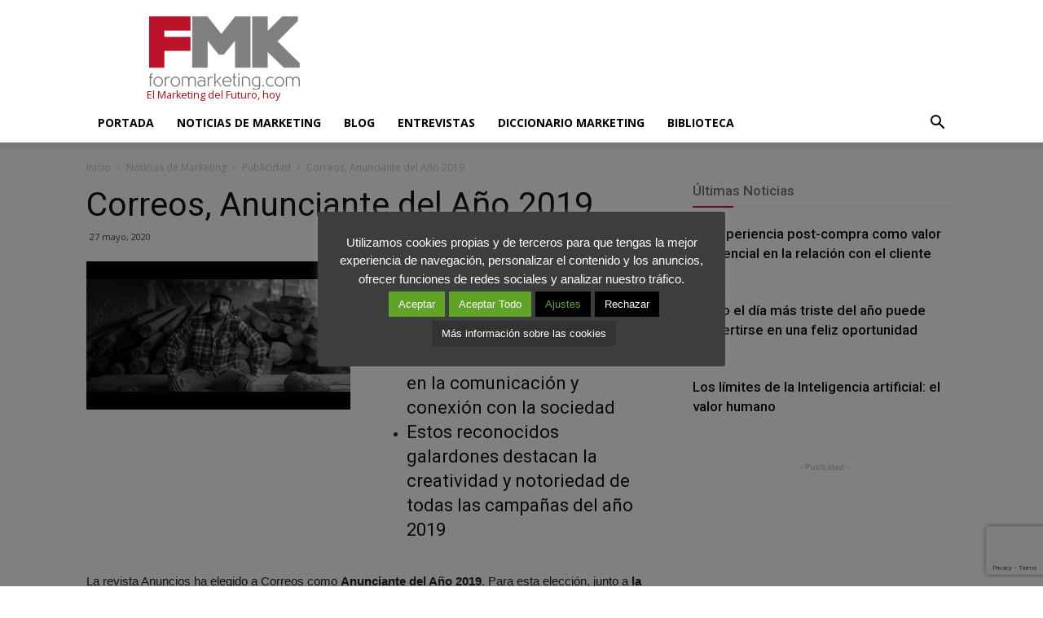

--- FILE ---
content_type: text/html; charset=UTF-8
request_url: https://www.foromarketing.com/correos-anunciante-2019/
body_size: 24513
content:
<!doctype html >
<!--[if IE 8]>    <html class="ie8" lang="en"> <![endif]-->
<!--[if IE 9]>    <html class="ie9" lang="en"> <![endif]-->
<!--[if gt IE 8]><!--> <html lang="es" prefix="og: http://ogp.me/ns#"> <!--<![endif]-->
<head>
    <title>Correos, Anunciante del año 2019</title>
    <meta charset="UTF-8" />
    <meta name="viewport" content="width=device-width, initial-scale=1.0">
    <link rel="pingback" href="https://www.foromarketing.com/xmlrpc.php" />
    <meta http-equiv="X-UA-Compatible" content="IE=Edge" /><meta property="og:image" content="https://www.foromarketing.com/wp-content/uploads/Correos-Market_Yo-me-quedo_Campaña_Correos.jpg" /><link rel="icon" type="image/png" href="/wp-content/uploads/2016/03/Favicon-FMK-Marketing-Foro-Internacional-Rojo.png">
<!-- This site is optimized with the Yoast SEO Premium plugin v5.8 - https://yoast.com/wordpress/plugins/seo/ -->
<meta name="description" content="Correos y sus campañas del año 2019 han sido elegidas como los mejores anuncios del 2019 por su proceso de transformación e innovación digital."/>
<link rel="canonical" href="https://www.foromarketing.com/correos-anunciante-2019/" />
<meta property="og:locale" content="es_ES" />
<meta property="og:type" content="article" />
<meta property="og:title" content="Correos, Anunciante del año 2019" />
<meta property="og:description" content="Correos y sus campañas del año 2019 han sido elegidas como los mejores anuncios del 2019 por su proceso de transformación e innovación digital." />
<meta property="og:url" content="https://www.foromarketing.com/correos-anunciante-2019/" />
<meta property="og:site_name" content="FMK - Foromarketing" />
<meta property="article:publisher" content="https://www.facebook.com/Foromarketing" />
<meta property="article:section" content="Publicidad" />
<meta property="article:published_time" content="2020-05-27T09:34:51+02:00" />
<meta property="article:modified_time" content="2020-05-27T09:39:37+02:00" />
<meta property="og:updated_time" content="2020-05-27T09:39:37+02:00" />
<meta property="og:image" content="https://www.foromarketing.com/wp-content/uploads/Correos-Market_Yo-me-quedo_Campaña_Correos.jpg" />
<meta property="og:image:secure_url" content="https://www.foromarketing.com/wp-content/uploads/Correos-Market_Yo-me-quedo_Campaña_Correos.jpg" />
<meta property="og:image:width" content="1280" />
<meta property="og:image:height" content="720" />
<meta name="twitter:card" content="summary_large_image" />
<meta name="twitter:description" content="Correos y sus campañas del año 2019 han sido elegidas como los mejores anuncios del 2019 por su proceso de transformación e innovación digital." />
<meta name="twitter:title" content="Correos, Anunciante del año 2019" />
<meta name="twitter:site" content="@Foromarketing" />
<meta name="twitter:image" content="https://www.foromarketing.com/wp-content/uploads/Correos-Market_Yo-me-quedo_Campaña_Correos.jpg" />
<meta name="twitter:creator" content="@Foromarketing" />
<script type='application/ld+json'>{"@context":"http:\/\/schema.org","@type":"WebSite","@id":"#website","url":"https:\/\/www.foromarketing.com\/","name":"FMK - Foromarketing","potentialAction":{"@type":"SearchAction","target":"https:\/\/www.foromarketing.com\/?s={search_term_string}","query-input":"required name=search_term_string"}}</script>
<script type='application/ld+json'>{"@context":"http:\/\/schema.org","@type":"Organization","url":"https:\/\/www.foromarketing.com\/correos-anunciante-2019\/","sameAs":["https:\/\/www.facebook.com\/Foromarketing","https:\/\/www.linkedin.com\/company\/foromarketing","https:\/\/twitter.com\/Foromarketing"],"@id":"#organization","name":"Foromarketing","logo":"https:\/\/www.foromarketing.com\/wp-content\/uploads\/2016\/02\/foromarketing_retina.png"}</script>
<!-- / Yoast SEO Premium plugin. -->

<link rel='dns-prefetch' href='//www.google.com' />
<link rel='dns-prefetch' href='//fonts.googleapis.com' />
<link rel='dns-prefetch' href='//s.w.org' />
<link rel="alternate" type="application/rss+xml" title="FMK - Foromarketing &raquo; Feed" href="https://www.foromarketing.com/feed/" />
<link rel="alternate" type="application/rss+xml" title="FMK - Foromarketing &raquo; Feed de los comentarios" href="https://www.foromarketing.com/comments/feed/" />
<link rel="alternate" type="application/rss+xml" title="FMK - Foromarketing &raquo; Comentario Correos, Anunciante del Año 2019 del feed" href="https://www.foromarketing.com/correos-anunciante-2019/feed/" />
		<script type="text/javascript">
			window._wpemojiSettings = {"baseUrl":"https:\/\/s.w.org\/images\/core\/emoji\/12.0.0-1\/72x72\/","ext":".png","svgUrl":"https:\/\/s.w.org\/images\/core\/emoji\/12.0.0-1\/svg\/","svgExt":".svg","source":{"concatemoji":"https:\/\/www.foromarketing.com\/wp-includes\/js\/wp-emoji-release.min.js?ver=a7f63e154e39772246e46541a9c1ffc7"}};
			!function(e,a,t){var n,r,o,i=a.createElement("canvas"),p=i.getContext&&i.getContext("2d");function s(e,t){var a=String.fromCharCode;p.clearRect(0,0,i.width,i.height),p.fillText(a.apply(this,e),0,0);e=i.toDataURL();return p.clearRect(0,0,i.width,i.height),p.fillText(a.apply(this,t),0,0),e===i.toDataURL()}function c(e){var t=a.createElement("script");t.src=e,t.defer=t.type="text/javascript",a.getElementsByTagName("head")[0].appendChild(t)}for(o=Array("flag","emoji"),t.supports={everything:!0,everythingExceptFlag:!0},r=0;r<o.length;r++)t.supports[o[r]]=function(e){if(!p||!p.fillText)return!1;switch(p.textBaseline="top",p.font="600 32px Arial",e){case"flag":return s([127987,65039,8205,9895,65039],[127987,65039,8203,9895,65039])?!1:!s([55356,56826,55356,56819],[55356,56826,8203,55356,56819])&&!s([55356,57332,56128,56423,56128,56418,56128,56421,56128,56430,56128,56423,56128,56447],[55356,57332,8203,56128,56423,8203,56128,56418,8203,56128,56421,8203,56128,56430,8203,56128,56423,8203,56128,56447]);case"emoji":return!s([55357,56424,55356,57342,8205,55358,56605,8205,55357,56424,55356,57340],[55357,56424,55356,57342,8203,55358,56605,8203,55357,56424,55356,57340])}return!1}(o[r]),t.supports.everything=t.supports.everything&&t.supports[o[r]],"flag"!==o[r]&&(t.supports.everythingExceptFlag=t.supports.everythingExceptFlag&&t.supports[o[r]]);t.supports.everythingExceptFlag=t.supports.everythingExceptFlag&&!t.supports.flag,t.DOMReady=!1,t.readyCallback=function(){t.DOMReady=!0},t.supports.everything||(n=function(){t.readyCallback()},a.addEventListener?(a.addEventListener("DOMContentLoaded",n,!1),e.addEventListener("load",n,!1)):(e.attachEvent("onload",n),a.attachEvent("onreadystatechange",function(){"complete"===a.readyState&&t.readyCallback()})),(n=t.source||{}).concatemoji?c(n.concatemoji):n.wpemoji&&n.twemoji&&(c(n.twemoji),c(n.wpemoji)))}(window,document,window._wpemojiSettings);
		</script>
		<style type="text/css">
img.wp-smiley,
img.emoji {
	display: inline !important;
	border: none !important;
	box-shadow: none !important;
	height: 1em !important;
	width: 1em !important;
	margin: 0 .07em !important;
	vertical-align: -0.1em !important;
	background: none !important;
	padding: 0 !important;
}
</style>
	<link rel='stylesheet' id='wp-block-library-css'  href='https://www.foromarketing.com/wp-includes/css/dist/block-library/style.min.css?ver=a7f63e154e39772246e46541a9c1ffc7' type='text/css' media='all' />
<link data-minify="1" rel='stylesheet' id='bcct_style-css'  href='https://www.foromarketing.com/wp-content/cache/min/1/wp-content/plugins/better-click-to-tweet/assets/css/styles-d857f5e7484417cf5185c0908082700f.css' type='text/css' media='all' />
<link data-minify="1" rel='stylesheet' id='contact-form-7-css'  href='https://www.foromarketing.com/wp-content/cache/min/1/wp-content/plugins/contact-form-7/includes/css/styles-5edf632ea83dc2cc86bdbe7d407753bb.css' type='text/css' media='all' />
<link data-minify="1" rel='stylesheet' id='cookie-law-info-css'  href='https://www.foromarketing.com/wp-content/cache/min/1/wp-content/plugins/cookie-law-info/public/css/cookie-law-info-public-5ce9513528d724b237c4ad1dc7096f53.css' type='text/css' media='all' />
<link data-minify="1" rel='stylesheet' id='cookie-law-info-gdpr-css'  href='https://www.foromarketing.com/wp-content/cache/min/1/wp-content/plugins/cookie-law-info/public/css/cookie-law-info-gdpr-b17b9b24b0869cd866593c4020df4e1e.css' type='text/css' media='all' />
<link rel='stylesheet' id='toc-screen-css'  href='https://www.foromarketing.com/wp-content/plugins/table-of-contents-plus/screen.min.css?ver=2002' type='text/css' media='all' />
<link rel='stylesheet' id='mc4wp-form-basic-css'  href='https://www.foromarketing.com/wp-content/plugins/mailchimp-for-wp/assets/css/form-basic.min.css?ver=4.7.5' type='text/css' media='all' />
<link data-minify="1" rel='stylesheet' id='weblator_polling-plugin-styles-css'  href='https://www.foromarketing.com/wp-content/cache/min/1/wp-content/plugins/responsive-polls/public/assets/css/public-00e52442de972031251eb6b6d1d0ec0f.css' type='text/css' media='all' />
<link rel='stylesheet' id='weblator_polling-fa-css'  href='https://www.foromarketing.com/wp-content/plugins/responsive-polls/public/assets/css/font-awesome.min.css?ver=1.7.2' type='text/css' media='all' />
<link rel='stylesheet' id='google-fonts-style-css'  href='https://fonts.googleapis.com/css?family=Open+Sans%3A300italic%2C400%2C400italic%2C600%2C600italic%2C700%7CRoboto%3A300%2C400%2C400italic%2C500%2C500italic%2C700%2C900&#038;ver=8.1' type='text/css' media='all' />
<link rel='stylesheet' id='js_composer_front-css'  href='https://www.foromarketing.com/wp-content/plugins/js_composer/assets/css/js_composer.min.css?ver=6.1' type='text/css' media='all' />
<link data-minify="1" rel='stylesheet' id='td-theme-css'  href='https://www.foromarketing.com/wp-content/cache/min/1/wp-content/themes/Newspaper/style-15fa53b2e37b18cd50e7c045f0f16f23.css' type='text/css' media='all' />
<script>if (document.location.protocol != "https:") {document.location = document.URL.replace(/^http:/i, "https:");}</script><script type='text/javascript' src='https://www.foromarketing.com/wp-includes/js/jquery/jquery.js?ver=1.12.4-wp'></script>
<script type='text/javascript' src='https://www.foromarketing.com/wp-includes/js/jquery/jquery-migrate.min.js?ver=1.4.1' defer></script>
<script type='text/javascript'>
/* <![CDATA[ */
var Cli_Data = {"nn_cookie_ids":["GoogleAdServingTest","PHPSESSID","CookieLawInfoConsent","cookielawinfo-checkbox-necessary","cookielawinfo-checkbox-functional","cookielawinfo-checkbox-performance","cookielawinfo-checkbox-analytics","cookielawinfo-checkbox-advertisement","cookielawinfo-checkbox-others","_GRECAPTCHA","test_cookie","IDE","_ga","_gid","__gads","_gat"],"cookielist":[],"non_necessary_cookies":{"necessary":["PHPSESSID","CookieLawInfoConsent","_GRECAPTCHA"],"performance":["_gat"],"analytics":["_ga","_gid","__gads"],"advertisement":["test_cookie","IDE"],"others":["GoogleAdServingTest"]},"ccpaEnabled":"","ccpaRegionBased":"","ccpaBarEnabled":"","strictlyEnabled":["necessary","obligatoire"],"ccpaType":"gdpr","js_blocking":"","custom_integration":"","triggerDomRefresh":"","secure_cookies":""};
var cli_cookiebar_settings = {"animate_speed_hide":"500","animate_speed_show":"500","background":"#3d3d3d","border":"#ba122a","border_on":"","button_1_button_colour":"#61a229","button_1_button_hover":"#4e8221","button_1_link_colour":"#ffffff","button_1_as_button":"1","button_1_new_win":"","button_2_button_colour":"#333","button_2_button_hover":"#292929","button_2_link_colour":"#ffffff","button_2_as_button":"1","button_2_hidebar":"","button_3_button_colour":"#000","button_3_button_hover":"#000000","button_3_link_colour":"#fff","button_3_as_button":"1","button_3_new_win":"","button_4_button_colour":"#000","button_4_button_hover":"#000000","button_4_link_colour":"#62a329","button_4_as_button":"1","button_7_button_colour":"#61a229","button_7_button_hover":"#4e8221","button_7_link_colour":"#ffffff","button_7_as_button":"1","button_7_new_win":"","font_family":"inherit","header_fix":"","notify_animate_hide":"","notify_animate_show":"","notify_div_id":"#cookie-law-info-bar","notify_position_horizontal":"right","notify_position_vertical":"bottom","scroll_close":"","scroll_close_reload":"","accept_close_reload":"","reject_close_reload":"","showagain_tab":"1","showagain_background":"#fff","showagain_border":"#000","showagain_div_id":"#cookie-law-info-again","showagain_x_position":"50px","text":"#ffffff","show_once_yn":"","show_once":"10000","logging_on":"","as_popup":"","popup_overlay":"1","bar_heading_text":"","cookie_bar_as":"popup","popup_showagain_position":"bottom-right","widget_position":"left"};
var log_object = {"ajax_url":"https:\/\/www.foromarketing.com\/wp-admin\/admin-ajax.php"};
/* ]]> */
</script>
<script data-minify="1" type='text/javascript' src='https://www.foromarketing.com/wp-content/cache/min/1/wp-content/plugins/cookie-law-info/public/js/cookie-law-info-public-f7c5fbe8acf736bc95d03c267ef144b8.js' defer></script>
<script data-minify="1" type='text/javascript' src='https://www.foromarketing.com/wp-content/cache/min/1/wp-content/plugins/responsive-polls/public/assets/js/vendors/excanvas-d8eef9b7e3f4a80a9f5ca4b39e2ea194.js' defer></script>
<link rel='https://api.w.org/' href='https://www.foromarketing.com/wp-json/' />
<link rel="EditURI" type="application/rsd+xml" title="RSD" href="https://www.foromarketing.com/xmlrpc.php?rsd" />
<link rel="wlwmanifest" type="application/wlwmanifest+xml" href="https://www.foromarketing.com/wp-includes/wlwmanifest.xml" /> 

<link rel='shortlink' href='https://www.foromarketing.com/?p=31886' />
<link rel="alternate" type="application/json+oembed" href="https://www.foromarketing.com/wp-json/oembed/1.0/embed?url=https%3A%2F%2Fwww.foromarketing.com%2Fcorreos-anunciante-2019%2F" />
<link rel="alternate" type="text/xml+oembed" href="https://www.foromarketing.com/wp-json/oembed/1.0/embed?url=https%3A%2F%2Fwww.foromarketing.com%2Fcorreos-anunciante-2019%2F&#038;format=xml" />
<style type="text/css">div#toc_container {background: #ffffff;border: 1px solid #aaaaaa;}div#toc_container p.toc_title {color: #7d2b2b;}div#toc_container p.toc_title a,div#toc_container ul.toc_list a {color: #aaaaaa;}div#toc_container p.toc_title a:hover,div#toc_container ul.toc_list a:hover {color: #7d2b2b;}div#toc_container p.toc_title a:hover,div#toc_container ul.toc_list a:hover {color: #7d2b2b;}div#toc_container p.toc_title a:visited,div#toc_container ul.toc_list a:visited {color: #7d2b2b;}</style><script type="text/javascript">
(function(url){
	if(/(?:Chrome\/26\.0\.1410\.63 Safari\/537\.31|WordfenceTestMonBot)/.test(navigator.userAgent)){ return; }
	var addEvent = function(evt, handler) {
		if (window.addEventListener) {
			document.addEventListener(evt, handler, false);
		} else if (window.attachEvent) {
			document.attachEvent('on' + evt, handler);
		}
	};
	var removeEvent = function(evt, handler) {
		if (window.removeEventListener) {
			document.removeEventListener(evt, handler, false);
		} else if (window.detachEvent) {
			document.detachEvent('on' + evt, handler);
		}
	};
	var evts = 'contextmenu dblclick drag dragend dragenter dragleave dragover dragstart drop keydown keypress keyup mousedown mousemove mouseout mouseover mouseup mousewheel scroll'.split(' ');
	var logHuman = function() {
		if (window.wfLogHumanRan) { return; }
		window.wfLogHumanRan = true;
		var wfscr = document.createElement('script');
		wfscr.type = 'text/javascript';
		wfscr.async = true;
		wfscr.src = url + '&r=' + Math.random();
		(document.getElementsByTagName('head')[0]||document.getElementsByTagName('body')[0]).appendChild(wfscr);
		for (var i = 0; i < evts.length; i++) {
			removeEvent(evts[i], logHuman);
		}
	};
	for (var i = 0; i < evts.length; i++) {
		addEvent(evts[i], logHuman);
	}
})('//www.foromarketing.com/?wordfence_lh=1&hid=ECFF8AB2F853479E0837E870C9BCD828');
</script><link data-minify="1" rel="stylesheet" href="https://www.foromarketing.com/wp-content/cache/min/1/wp-content/plugins/responsive-polls/public/assets/css/notie-e13f4fdbcfacc521ad479769d052dd77.css"><!--[if lt IE 9]><script src="https://html5shim.googlecode.com/svn/trunk/html5.js"></script><![endif]-->
    <style type="text/css">/* Mailchimp for WP - Checkbox Styles */
.mc4wp-checkbox-contact-form-7 {
  clear: both;
  display: block;
  position: static;
  width: auto; }
  .mc4wp-checkbox-contact-form-7 input {
    float: none;
    width: auto;
    position: static;
    margin: 0 6px 0 0;
    padding: 0;
    vertical-align: middle;
    display: inline-block !important;
    max-width: 21px;
    -webkit-appearance: checkbox; }
  .mc4wp-checkbox-contact-form-7 label {
    float: none;
    display: block;
    cursor: pointer;
    width: auto;
    position: static;
    margin: 0 0 16px 0; }
</style><meta name="generator" content="Powered by WPBakery Page Builder - drag and drop page builder for WordPress."/>
<style type="text/css">.broken_link, a.broken_link {
	text-decoration: line-through;
}</style>
<!-- JS generated by theme -->

<script>
    
    

	    var tdBlocksArray = []; //here we store all the items for the current page

	    //td_block class - each ajax block uses a object of this class for requests
	    function tdBlock() {
		    this.id = '';
		    this.block_type = 1; //block type id (1-234 etc)
		    this.atts = '';
		    this.td_column_number = '';
		    this.td_current_page = 1; //
		    this.post_count = 0; //from wp
		    this.found_posts = 0; //from wp
		    this.max_num_pages = 0; //from wp
		    this.td_filter_value = ''; //current live filter value
		    this.is_ajax_running = false;
		    this.td_user_action = ''; // load more or infinite loader (used by the animation)
		    this.header_color = '';
		    this.ajax_pagination_infinite_stop = ''; //show load more at page x
	    }


        // td_js_generator - mini detector
        (function(){
            var htmlTag = document.getElementsByTagName("html")[0];

            if ( navigator.userAgent.indexOf("MSIE 10.0") > -1 ) {
                htmlTag.className += ' ie10';
            }

            if ( !!navigator.userAgent.match(/Trident.*rv\:11\./) ) {
                htmlTag.className += ' ie11';
            }

            if ( /(iPad|iPhone|iPod)/g.test(navigator.userAgent) ) {
                htmlTag.className += ' td-md-is-ios';
            }

            var user_agent = navigator.userAgent.toLowerCase();
            if ( user_agent.indexOf("android") > -1 ) {
                htmlTag.className += ' td-md-is-android';
            }

            if ( -1 !== navigator.userAgent.indexOf('Mac OS X')  ) {
                htmlTag.className += ' td-md-is-os-x';
            }

            if ( /chrom(e|ium)/.test(navigator.userAgent.toLowerCase()) ) {
               htmlTag.className += ' td-md-is-chrome';
            }

            if ( -1 !== navigator.userAgent.indexOf('Firefox') ) {
                htmlTag.className += ' td-md-is-firefox';
            }

            if ( -1 !== navigator.userAgent.indexOf('Safari') && -1 === navigator.userAgent.indexOf('Chrome') ) {
                htmlTag.className += ' td-md-is-safari';
            }

            if( -1 !== navigator.userAgent.indexOf('IEMobile') ){
                htmlTag.className += ' td-md-is-iemobile';
            }

        })();




        var tdLocalCache = {};

        ( function () {
            "use strict";

            tdLocalCache = {
                data: {},
                remove: function (resource_id) {
                    delete tdLocalCache.data[resource_id];
                },
                exist: function (resource_id) {
                    return tdLocalCache.data.hasOwnProperty(resource_id) && tdLocalCache.data[resource_id] !== null;
                },
                get: function (resource_id) {
                    return tdLocalCache.data[resource_id];
                },
                set: function (resource_id, cachedData) {
                    tdLocalCache.remove(resource_id);
                    tdLocalCache.data[resource_id] = cachedData;
                }
            };
        })();

    
    
var td_viewport_interval_list=[{"limitBottom":767,"sidebarWidth":228},{"limitBottom":1018,"sidebarWidth":300},{"limitBottom":1140,"sidebarWidth":324}];
var td_ajax_url="https:\/\/www.foromarketing.com\/wp-admin\/admin-ajax.php?td_theme_name=Newspaper&v=8.1";
var td_get_template_directory_uri="https:\/\/www.foromarketing.com\/wp-content\/themes\/Newspaper";
var tds_snap_menu="snap";
var tds_logo_on_sticky="show_header_logo";
var tds_header_style="";
var td_please_wait="Por favor espera...";
var td_email_user_pass_incorrect="Usuario o contrase\u00f1a incorrecta!";
var td_email_user_incorrect="Correo electr\u00f3nico o nombre de usuario incorrecto!";
var td_email_incorrect="Correo electr\u00f3nico incorrecto!";
var tds_more_articles_on_post_enable="";
var tds_more_articles_on_post_time_to_wait="3";
var tds_more_articles_on_post_pages_distance_from_top=1000;
var tds_theme_color_site_wide="#b2080c";
var tds_smart_sidebar="enabled";
var tdThemeName="Newspaper";
var td_magnific_popup_translation_tPrev="Anterior (tecla de flecha izquierda)";
var td_magnific_popup_translation_tNext="Siguiente (tecla de flecha derecha)";
var td_magnific_popup_translation_tCounter="%curr% de %total%";
var td_magnific_popup_translation_ajax_tError="El contenido de %url% no pudo cargarse.";
var td_magnific_popup_translation_image_tError="La imagen #%curr% no pudo cargarse.";
var td_ad_background_click_link="";
var td_ad_background_click_target="";
</script>

<script>
  (function(i,s,o,g,r,a,m){i['GoogleAnalyticsObject']=r;i[r]=i[r]||function(){
  (i[r].q=i[r].q||[]).push(arguments)},i[r].l=1*new Date();a=s.createElement(o),
  m=s.getElementsByTagName(o)[0];a.async=1;a.src=g;m.parentNode.insertBefore(a,m)
  })(window,document,'script','//www.google-analytics.com/analytics.js','ga');

  ga('create', 'UA-5384015-21', 'auto');
  ga('send', 'pageview');

</script>

<!-- Global site tag (gtag.js) - G4 Google Analytics -->
<script async src="https://www.googletagmanager.com/gtag/js?id=G-8WVMFZ9XN7"></script>
<script>
  window.dataLayer = window.dataLayer || [];
  function gtag(){dataLayer.push(arguments);}
  gtag('js', new Date());

  gtag('config', 'G-8WVMFZ9XN7');
</script><script type="application/ld+json">
                        {
                            "@context": "http://schema.org",
                            "@type": "BreadcrumbList",
                            "itemListElement": [{
                            "@type": "ListItem",
                            "position": 1,
                                "item": {
                                "@type": "WebSite",
                                "@id": "https://www.foromarketing.com/",
                                "name": "Inicio"                                               
                            }
                        },{
                            "@type": "ListItem",
                            "position": 2,
                                "item": {
                                "@type": "WebPage",
                                "@id": "https://www.foromarketing.com/noticias-marketing/",
                                "name": "Noticias de Marketing"
                            }
                        },{
                            "@type": "ListItem",
                            "position": 3,
                                "item": {
                                "@type": "WebPage",
                                "@id": "https://www.foromarketing.com/noticias-marketing/publicidad/",
                                "name": "Publicidad"                                
                            }
                        },{
                            "@type": "ListItem",
                            "position": 4,
                                "item": {
                                "@type": "WebPage",
                                "@id": "https://www.foromarketing.com/correos-anunciante-2019/",
                                "name": "Correos, Anunciante del Año 2019"                                
                            }
                        }    ]
                        }
                       </script><noscript><style> .wpb_animate_when_almost_visible { opacity: 1; }</style></noscript><noscript><style id="rocket-lazyload-nojs-css">.rll-youtube-player, [data-lazy-src]{display:none !important;}</style></noscript></head>

<body data-rsssl=1 class="post-template-default single single-post postid-31886 single-format-standard correos-anunciante-2019 global-block-template-1 single_template_5 wpb-js-composer js-comp-ver-6.1 vc_responsive td-full-layout" itemscope="itemscope" itemtype="https://schema.org/WebPage">

        <div class="td-scroll-up"><i class="td-icon-menu-up"></i></div>
    
    <div class="td-menu-background"></div>
<div id="td-mobile-nav">
    <div class="td-mobile-container">
        <!-- mobile menu top section -->
        <div class="td-menu-socials-wrap">
            <!-- socials -->
            <div class="td-menu-socials">
                
        <span class="td-social-icon-wrap">
            <a target="_blank" href="https://www.facebook.com/FMKForomarketing/" title="Facebook">
                <i class="td-icon-font td-icon-facebook"></i>
            </a>
        </span>
        <span class="td-social-icon-wrap">
            <a target="_blank" href="https://www.linkedin.com/company/foromarketing" title="Linkedin">
                <i class="td-icon-font td-icon-linkedin"></i>
            </a>
        </span>
        <span class="td-social-icon-wrap">
            <a target="_blank" href="https://twitter.com/Foromarketing" title="Twitter">
                <i class="td-icon-font td-icon-twitter"></i>
            </a>
        </span>            </div>
            <!-- close button -->
            <div class="td-mobile-close">
                <a href="#"><i class="td-icon-close-mobile"></i></a>
            </div>
        </div>

        <!-- login section -->
        
        <!-- menu section -->
        <div class="td-mobile-content">
            <div class="menu-td-header-menu-container"><ul id="menu-td-header-menu" class="td-mobile-main-menu"><li id="menu-item-6554" class="menu-item menu-item-type-post_type menu-item-object-page menu-item-home menu-item-first menu-item-6554"><a href="https://www.foromarketing.com/">Portada</a></li>
<li id="menu-item-12168" class="menu-item menu-item-type-taxonomy menu-item-object-category current-post-ancestor menu-item-12168"><a href="https://www.foromarketing.com/noticias-marketing/">Noticias de Marketing</a></li>
<li id="menu-item-6548" class="menu-item menu-item-type-post_type menu-item-object-page menu-item-6548"><a href="https://www.foromarketing.com/blog-de-marketing/">Blog</a></li>
<li id="menu-item-24775" class="menu-item menu-item-type-taxonomy menu-item-object-category menu-item-24775"><a href="https://www.foromarketing.com/noticias-marketing/emprendedores/">Entrevistas</a></li>
<li id="menu-item-11559" class="menu-item menu-item-type-post_type menu-item-object-page menu-item-11559"><a href="https://www.foromarketing.com/glosario-de-marketing/">Diccionario Marketing</a></li>
<li id="menu-item-15399" class="menu-item menu-item-type-post_type menu-item-object-page menu-item-15399"><a href="https://www.foromarketing.com/libros-de-marketing/">Biblioteca</a></li>
</ul></div>        </div>
    </div>

    <!-- register/login section -->
    </div>    <div class="td-search-background"></div>
<div class="td-search-wrap-mob">
	<div class="td-drop-down-search" aria-labelledby="td-header-search-button">
		<form method="get" class="td-search-form" action="https://www.foromarketing.com/">
			<!-- close button -->
			<div class="td-search-close">
				<a href="#"><i class="td-icon-close-mobile"></i></a>
			</div>
			<div role="search" class="td-search-input">
				<span>Buscar</span>
				<input id="td-header-search-mob" type="text" value="" name="s" autocomplete="off" />
			</div>
		</form>
		<div id="td-aj-search-mob"></div>
	</div>
</div>    
    
    <div id="td-outer-wrap" class="td-theme-wrap">
    
        
<!--
Header style 1  // Modificado para mostrar TagLine debajo logo.
-->



<div class="td-header-wrap td-header-style-1">

    <div class="td-header-top-menu-full">
        <div class="td-container td-header-row td-header-top-menu">
            <!-- LOGIN MODAL -->
        </div>
    </div>

    <div class="td-banner-wrap-full td-logo-wrap-full">
        <div class="td-container td-header-row td-header-header">
            <div class="td-header-sp-logo">
                        <a class="td-main-logo" href="https://www.foromarketing.com/">
            <img class="td-retina-data" data-retina="/wp-content/uploads/2016/03/Logo-FMK-Foromarketing-Portal-Internacional-de-Marketing-300x147.png" src="data:image/svg+xml,%3Csvg%20xmlns='http://www.w3.org/2000/svg'%20viewBox='0%200%200%200'%3E%3C/svg%3E" alt="ForoMarketing" title="Logo ForoMarketing" data-lazy-src="https://www.foromarketing.com/wp-content/uploads/2016/02/foromarketing.png"/><noscript><img class="td-retina-data" data-retina="/wp-content/uploads/2016/03/Logo-FMK-Foromarketing-Portal-Internacional-de-Marketing-300x147.png" src="https://www.foromarketing.com/wp-content/uploads/2016/02/foromarketing.png" alt="ForoMarketing" title="Logo ForoMarketing"/></noscript>
            <span class="td-visual-hidden">FMK &#8211; Foromarketing</span>
        </a>
                    
                                        <div class="fraselogoa"><a class="frasedebajologo"> El Marketing del Futuro, hoy</a>      
                </div>
                
            </div>
                     
            <div class="td-header-sp-recs">
                <div class="td-header-rec-wrap">
    
 <!-- A generated by theme --> 

<script async src="//pagead2.googlesyndication.com/pagead/js/adsbygoogle.js"></script><div class="td-g-rec td-g-rec-id-header td_uid_1_6970c5aac9723_rand td_block_template_1 ">
<script type="text/javascript">
var td_screen_width = window.innerWidth;

                    if ( td_screen_width >= 1140 ) {
                        /* large monitors */
                        document.write('<ins class="adsbygoogle" style="display:inline-block;width:728px;height:90px" data-ad-client="ca-pub-5999888021818113" data-ad-slot="8349645124"></ins>');
                        (adsbygoogle = window.adsbygoogle || []).push({});
                    }
            
	                    if ( td_screen_width >= 1019  && td_screen_width < 1140 ) {
	                        /* landscape tablets */
                        document.write('<ins class="adsbygoogle" style="display:inline-block;width:468px;height:60px" data-ad-client="ca-pub-5999888021818113" data-ad-slot="8349645124"></ins>');
	                        (adsbygoogle = window.adsbygoogle || []).push({});
	                    }
	                
                    if ( td_screen_width >= 768  && td_screen_width < 1019 ) {
                        /* portrait tablets */
                        document.write('<ins class="adsbygoogle" style="display:inline-block;width:468px;height:60px" data-ad-client="ca-pub-5999888021818113" data-ad-slot="8349645124"></ins>');
                        (adsbygoogle = window.adsbygoogle || []).push({});
                    }
                
                    if ( td_screen_width < 768 ) {
                        /* Phones */
                        document.write('<ins class="adsbygoogle" style="display:inline-block;width:320px;height:50px" data-ad-client="ca-pub-5999888021818113" data-ad-slot="8349645124"></ins>');
                        (adsbygoogle = window.adsbygoogle || []).push({});
                    }
                </script>
</div>

 <!-- end A --> 


</div>                
            </div>
                  
        </div>
    </div>

    <div class="td-header-menu-wrap-full">
        <div class="td-header-menu-wrap td-header-gradient">
            <div class="td-container td-header-row td-header-main-menu">
                <div id="td-header-menu" role="navigation">
    <div id="td-top-mobile-toggle"><a href="#"><i class="td-icon-font td-icon-mobile"></i></a></div>
    <div class="td-main-menu-logo td-logo-in-header">
                <a class="td-main-logo" href="https://www.foromarketing.com/">
            <img class="td-retina-data" data-retina="/wp-content/uploads/2016/03/Logo-FMK-Foromarketing-Portal-Internacional-de-Marketing-300x147.png" src="data:image/svg+xml,%3Csvg%20xmlns='http://www.w3.org/2000/svg'%20viewBox='0%200%200%200'%3E%3C/svg%3E" alt="ForoMarketing" title="Logo ForoMarketing" data-lazy-src="https://www.foromarketing.com/wp-content/uploads/2016/02/foromarketing.png"/><noscript><img class="td-retina-data" data-retina="/wp-content/uploads/2016/03/Logo-FMK-Foromarketing-Portal-Internacional-de-Marketing-300x147.png" src="https://www.foromarketing.com/wp-content/uploads/2016/02/foromarketing.png" alt="ForoMarketing" title="Logo ForoMarketing"/></noscript>
        </a>
        </div>
    <div class="menu-td-header-menu-container"><ul id="menu-td-header-menu-1" class="sf-menu"><li class="menu-item menu-item-type-post_type menu-item-object-page menu-item-home menu-item-first td-menu-item td-normal-menu menu-item-6554"><a href="https://www.foromarketing.com/">Portada</a></li>
<li class="menu-item menu-item-type-taxonomy menu-item-object-category current-post-ancestor td-menu-item td-normal-menu menu-item-12168"><a href="https://www.foromarketing.com/noticias-marketing/">Noticias de Marketing</a></li>
<li class="menu-item menu-item-type-post_type menu-item-object-page td-menu-item td-normal-menu menu-item-6548"><a href="https://www.foromarketing.com/blog-de-marketing/">Blog</a></li>
<li class="menu-item menu-item-type-taxonomy menu-item-object-category td-menu-item td-normal-menu menu-item-24775"><a href="https://www.foromarketing.com/noticias-marketing/emprendedores/">Entrevistas</a></li>
<li class="menu-item menu-item-type-post_type menu-item-object-page td-menu-item td-normal-menu menu-item-11559"><a href="https://www.foromarketing.com/glosario-de-marketing/">Diccionario Marketing</a></li>
<li class="menu-item menu-item-type-post_type menu-item-object-page td-menu-item td-normal-menu menu-item-15399"><a href="https://www.foromarketing.com/libros-de-marketing/">Biblioteca</a></li>
</ul></div></div>


<div class="td-search-wrapper">
    <div id="td-top-search">
        <!-- Search -->
        <div class="header-search-wrap">
            <div class="dropdown header-search">
                <a id="td-header-search-button" href="#" role="button" class="dropdown-toggle " data-toggle="dropdown"><i class="td-icon-search"></i></a>
                <a id="td-header-search-button-mob" href="#" role="button" class="dropdown-toggle " data-toggle="dropdown"><i class="td-icon-search"></i></a>
            </div>
        </div>
    </div>
</div>

<div class="header-search-wrap">
	<div class="dropdown header-search">
		<div class="td-drop-down-search" aria-labelledby="td-header-search-button">
			<form method="get" class="td-search-form" action="https://www.foromarketing.com/">
				<div role="search" class="td-head-form-search-wrap">
					<input id="td-header-search" type="text" value="" name="s" autocomplete="off" /><input class="wpb_button wpb_btn-inverse btn" type="submit" id="td-header-search-top" value="Buscar" />
				</div>
			</form>
			<div id="td-aj-search"></div>
		</div>
	</div>
</div>            </div>
        </div>
    </div>

</div><div class="td-main-content-wrap td-container-wrap">

    <div class="td-container td-post-template-5 ">
        <div class="td-crumb-container"><div class="entry-crumbs"><span><a title="" class="entry-crumb" href="https://www.foromarketing.com/">Inicio</a></span> <i class="td-icon-right td-bread-sep"></i> <span><a title="Ver todas las publicaciones en Noticias de Marketing" class="entry-crumb" href="https://www.foromarketing.com/noticias-marketing/">Noticias de Marketing</a></span> <i class="td-icon-right td-bread-sep"></i> <span><a title="Ver todas las publicaciones en Publicidad" class="entry-crumb" href="https://www.foromarketing.com/noticias-marketing/publicidad/">Publicidad</a></span> <i class="td-icon-right td-bread-sep td-bred-no-url-last"></i> <span class="td-bred-no-url-last">Correos, Anunciante del Año 2019</span></div></div>
            <div class="td-pb-row">
                                            <div class="td-pb-span8 td-main-content" role="main">
                                <div class="td-ss-main-content">
                                    
    <article id="post-31886" class="post-31886 post type-post status-publish format-standard has-post-thumbnail hentry category-publicidad" itemscope itemtype="https://schema.org/Article">
        <div class="td-post-header">

            
            <header class="td-post-title">
                <h1 class="entry-title">Correos, Anunciante del Año 2019</h1>

                

                <div class="td-module-meta-info">
                                        <span class="td-post-date td-post-date-no-dot"><time class="entry-date updated td-module-date" datetime="2020-05-27T09:34:51+00:00" >27 mayo, 2020</time></span>                                                        </div>

            </header>

        </div>

        

        <div class="td-post-content">
            
 <!-- A generated by theme --> 

<script async src="//pagead2.googlesyndication.com/pagead/js/adsbygoogle.js"></script><div class="td-g-rec td-g-rec-id-content_top td_uid_3_6970c5aacabe7_rand td_block_template_1 ">
<script type="text/javascript">
var td_screen_width = window.innerWidth;
</script>
</div>

 <!-- end A --> 

<div class="vc_row wpb_row td-pb-row"><div class="wpb_column vc_column_container td-pb-span6"><div class="vc_column-inner "><div class="wpb_wrapper">
	<div  class="wpb_single_image wpb_content_element vc_align_left">
		
		<figure class="wpb_wrapper vc_figure">
			<div class="vc_single_image-wrapper   vc_box_border_grey"><img width="1280" height="720" src="data:image/svg+xml,%3Csvg%20xmlns='http://www.w3.org/2000/svg'%20viewBox='0%200%201280%20720'%3E%3C/svg%3E" class="vc_single_image-img attachment-full" alt="Correos anuncio" data-lazy-srcset="https://www.foromarketing.com/wp-content/uploads/Correos-Market_Yo-me-quedo_Campaña_Correos.jpg 1280w, https://www.foromarketing.com/wp-content/uploads/Correos-Market_Yo-me-quedo_Campaña_Correos-300x169.jpg 300w, https://www.foromarketing.com/wp-content/uploads/Correos-Market_Yo-me-quedo_Campaña_Correos-1024x576.jpg 1024w, https://www.foromarketing.com/wp-content/uploads/Correos-Market_Yo-me-quedo_Campaña_Correos-768x432.jpg 768w, https://www.foromarketing.com/wp-content/uploads/Correos-Market_Yo-me-quedo_Campaña_Correos-696x392.jpg 696w, https://www.foromarketing.com/wp-content/uploads/Correos-Market_Yo-me-quedo_Campaña_Correos-1068x601.jpg 1068w, https://www.foromarketing.com/wp-content/uploads/Correos-Market_Yo-me-quedo_Campaña_Correos-747x420.jpg 747w" data-lazy-sizes="(max-width: 1280px) 100vw, 1280px" data-lazy-src="https://www.foromarketing.com/wp-content/uploads/Correos-Market_Yo-me-quedo_Campaña_Correos.jpg" /><noscript><img width="1280" height="720" src="https://www.foromarketing.com/wp-content/uploads/Correos-Market_Yo-me-quedo_Campaña_Correos.jpg" class="vc_single_image-img attachment-full" alt="Correos anuncio" srcset="https://www.foromarketing.com/wp-content/uploads/Correos-Market_Yo-me-quedo_Campaña_Correos.jpg 1280w, https://www.foromarketing.com/wp-content/uploads/Correos-Market_Yo-me-quedo_Campaña_Correos-300x169.jpg 300w, https://www.foromarketing.com/wp-content/uploads/Correos-Market_Yo-me-quedo_Campaña_Correos-1024x576.jpg 1024w, https://www.foromarketing.com/wp-content/uploads/Correos-Market_Yo-me-quedo_Campaña_Correos-768x432.jpg 768w, https://www.foromarketing.com/wp-content/uploads/Correos-Market_Yo-me-quedo_Campaña_Correos-696x392.jpg 696w, https://www.foromarketing.com/wp-content/uploads/Correos-Market_Yo-me-quedo_Campaña_Correos-1068x601.jpg 1068w, https://www.foromarketing.com/wp-content/uploads/Correos-Market_Yo-me-quedo_Campaña_Correos-747x420.jpg 747w" sizes="(max-width: 1280px) 100vw, 1280px" /></noscript></div>
		</figure>
	</div>
</div></div></div><div class="wpb_column vc_column_container td-pb-span6"><div class="vc_column-inner "><div class="wpb_wrapper">
	<div class="wpb_text_column wpb_content_element " >
		<div class="wpb_wrapper">
			<ul>
<li>
<h3>La revista Anuncios elige a Correos como Anunciante del Año 2019 por su proceso de transformación e innovación en la comunicación y conexión con la sociedad</h3>
</li>
<li>
<h3>Estos reconocidos galardones destacan la creatividad y notoriedad de todas las campañas del año 2019</h3>
</li>
</ul>

		</div>
	</div>
</div></div></div></div><div class="vc_row wpb_row td-pb-row"><div class="wpb_column vc_column_container td-pb-span12"><div class="vc_column-inner "><div class="wpb_wrapper">
	<div class="wpb_text_column wpb_content_element " >
		<div class="wpb_wrapper">
			<p>La revista Anuncios ha elegido a Correos como <strong>Anunciante del Año 2019</strong>. Para esta elección, junto a <strong>la relevancia y notoriedad de las campañas a lo largo del año</strong>, se valoran también aquellos aspectos relacionados con la comunicación: “si ha sido un anunciante activo, si ha utilizado un mix de medios y <strong>su apuesta por la creatividad</strong>”.</p>
<p>A esto se le añaden otros aspectos de negocio. “En el caso de Correos ha sido determinante su <strong>proceso de transformación en innovación</strong>”. Un tercer elemento de valoración “tiene que ver con <strong>los valores de la marca y su conexión con la sociedad</strong>, algo que ha sido muy evidente en el caso de Correos”.</p>
<p>Asimismo, durante 2019 varias campañas de Correos han sido elegidas como las mejores en las votaciones mensuales de los jurados popular y profesional. <strong>En diciembre, #YoMeQuedo </strong>como<strong> la mejor campaña en Televisión, Radio y Exterior</strong>. <strong>En octubre la campaña de Citypaq </strong>fue<strong> la más votada en </strong>dos categorías<strong>, Televisión y Exterior</strong>. Y en junio, la campaña de rebranding fue elegida como finalista de Radio y Exterior por el jurado profesional.</p>
<h2><span style="color: #ba122b;"><strong>Campañas 2019</strong></span></h2>
<p>El año pasado la transformación de la marca y la comunicación de Correos tuvo su primer hito con la campaña de <strong>rebranding “Cruz, doble eme, raya, espiral”</strong>. Un cambio de la imagen corporativa de la compañía para hacerla más sostenible, más internacional, más global, más abierta, más transparente, más ágil y más digital, en línea con la transformación que la compañía ya estaba llevando a cabo.</p>

 <!-- A generated by theme --> 

<script async src="//pagead2.googlesyndication.com/pagead/js/adsbygoogle.js"></script><div class="td-g-rec td-g-rec-id-content_inlineleft td_uid_2_6970c5aacabba_rand td_block_template_1 ">
<script type="text/javascript">
var td_screen_width = window.innerWidth;
</script>
</div>

 <!-- end A --> 

<p>Posteriormente llegó la <strong>campaña de Citypaq</strong>, en la que a través de una serie de varios capítulos en Youtube, <strong>“Paquetes”</strong>, se mostraba la vida interior de los paquetes alojados en en las taquillas de paquetería automatizadas de Correos.</p>
<p>Con motivo de la Cumbre del Clima celebrada en Madrid, se lanzó <strong>“Protest Stamps”</strong>, una colección de sellos ilustrados con los mensajes de sensibilización y protesta de toda una generación, aquella que lucha, se compromete y preocupa por el calentamiento global y el cambio climático.</p>
<p>Y 2019 se cerró con <strong>#YoMeQuedo</strong>, la campaña con la que fue presentado Correos Market y que invitaba a descubrir la España vaciada y conocer y poner en valor a aquellos que con valentía eligen quedarse y que utilizan la plataforma online de Correos como herramienta para impulsar tanto el desarrollo de su actividad como el de su comunidad</p>

		</div>
	</div>
</div></div></div></div>

 <!-- A generated by theme --> 

<script async src="//pagead2.googlesyndication.com/pagead/js/adsbygoogle.js"></script><div class="td-g-rec td-g-rec-id-content_bottom td_uid_4_6970c5aacac0a_rand td_block_template_1 ">
<script type="text/javascript">
var td_screen_width = window.innerWidth;

                    if ( td_screen_width >= 1140 ) {
                        /* large monitors */
                        document.write('<ins class="adsbygoogle" style="display:inline-block;width:728px;height:90px" data-ad-client="ca-pub-5999888021818113" data-ad-slot="8349645124"></ins>');
                        (adsbygoogle = window.adsbygoogle || []).push({});
                    }
            
	                    if ( td_screen_width >= 1019  && td_screen_width < 1140 ) {
	                        /* landscape tablets */
                        document.write('<ins class="adsbygoogle" style="display:inline-block;width:728px;height:90px" data-ad-client="ca-pub-5999888021818113" data-ad-slot="8349645124"></ins>');
	                        (adsbygoogle = window.adsbygoogle || []).push({});
	                    }
	                
                    if ( td_screen_width >= 768  && td_screen_width < 1019 ) {
                        /* portrait tablets */
                        document.write('<ins class="adsbygoogle" style="display:inline-block;width:728px;height:90px" data-ad-client="ca-pub-5999888021818113" data-ad-slot="8349645124"></ins>');
                        (adsbygoogle = window.adsbygoogle || []).push({});
                    }
                
                    if ( td_screen_width < 768 ) {
                        /* Phones */
                        document.write('<ins class="adsbygoogle" style="display:inline-block;width:300px;height:250px" data-ad-client="ca-pub-5999888021818113" data-ad-slot="8349645124"></ins>');
                        (adsbygoogle = window.adsbygoogle || []).push({});
                    }
                </script>
</div>

 <!-- end A --> 

        </div>


        <footer>
                        
            <div class="td-post-source-tags">
                                            </div>

                                    <div class="td-author-name vcard author" style="display: none"><span class="fn"><a href="https://www.foromarketing.com/author/nando/">FMK - Foromarketing</a></span></div>            <span style="display: none;" itemprop="author" itemscope itemtype="https://schema.org/Person"><meta itemprop="name" content="FMK - Foromarketing"></span><meta itemprop="datePublished" content="2020-05-27T09:34:51+00:00"><meta itemprop="dateModified" content="2020-05-27T09:39:37+02:00"><meta itemscope itemprop="mainEntityOfPage" itemType="https://schema.org/WebPage" itemid="https://www.foromarketing.com/correos-anunciante-2019/"/><span style="display: none;" itemprop="publisher" itemscope itemtype="https://schema.org/Organization"><span style="display: none;" itemprop="logo" itemscope itemtype="https://schema.org/ImageObject"><meta itemprop="url" content="https://www.foromarketing.com/wp-content/uploads/2016/02/foromarketing.png"></span><meta itemprop="name" content="FMK - Foromarketing"></span><meta itemprop="headline " content="Correos, Anunciante del Año 2019"><span style="display: none;" itemprop="image" itemscope itemtype="https://schema.org/ImageObject"><meta itemprop="url" content="https://www.foromarketing.com/wp-content/uploads/Correos-Market_Yo-me-quedo_Campaña_Correos.jpg"><meta itemprop="width" content="1280"><meta itemprop="height" content="720"></span>        </footer>

    </article> <!-- /.post -->

    
                                </div>
                            </div>
                            <div class="td-pb-span4 td-main-sidebar" role="complementary">
                                <div class="td-ss-main-sidebar">
                                    <div class="td_block_wrap td_block_9 td_block_widget td_uid_5_6970c5aacaef3_rand td-pb-border-top td_block_template_9 td-column-1 td_block_padding td_block_bot_line"  data-td-block-uid="td_uid_5_6970c5aacaef3" >
<style>
.td_uid_5_6970c5aacaef3_rand .td-block-title > * {
                color: #777777 !important;
            }

            
            .td_uid_5_6970c5aacaef3_rand .td-block-title:after {
                background-color: #ba122b !important;
            }
</style><script>var block_td_uid_5_6970c5aacaef3 = new tdBlock();
block_td_uid_5_6970c5aacaef3.id = "td_uid_5_6970c5aacaef3";
block_td_uid_5_6970c5aacaef3.atts = '{"limit":"3","sort":"","post_ids":"","tag_slug":"","autors_id":"","installed_post_types":"","category_id":"3","category_ids":"","custom_title":"\u00daltimas Noticias","custom_url":"\/noticias-marketing\/","show_child_cat":"","sub_cat_ajax":"","ajax_pagination":"","header_color":"","header_text_color":"#777777","ajax_pagination_infinite_stop":"","td_column_number":1,"td_ajax_preloading":"","td_ajax_filter_type":"","td_ajax_filter_ids":"","td_filter_default_txt":"All","color_preset":"","border_top":"","class":"td_block_widget td_uid_5_6970c5aacaef3_rand","el_class":"","offset":"","css":"","tdc_css":"","tdc_css_class":"td_uid_5_6970c5aacaef3_rand","tdc_css_class_style":"td_uid_5_6970c5aacaef3_rand_style","live_filter":"","live_filter_cur_post_id":"","live_filter_cur_post_author":"","block_template_id":"td_block_template_9"}';
block_td_uid_5_6970c5aacaef3.td_column_number = "1";
block_td_uid_5_6970c5aacaef3.block_type = "td_block_9";
block_td_uid_5_6970c5aacaef3.post_count = "3";
block_td_uid_5_6970c5aacaef3.found_posts = "3824";
block_td_uid_5_6970c5aacaef3.header_color = "";
block_td_uid_5_6970c5aacaef3.ajax_pagination_infinite_stop = "";
block_td_uid_5_6970c5aacaef3.max_num_pages = "1275";
tdBlocksArray.push(block_td_uid_5_6970c5aacaef3);
</script><div class="td-block-title-wrap"><h4 class="td-block-title"><a href="/noticias-marketing/" class="td-pulldown-size">Últimas Noticias</a></h4></div><div id=td_uid_5_6970c5aacaef3 class="td_block_inner">

	<div class="td-block-span12">

        <div class="td_module_8 td_module_wrap td-meta-info-hide">

            <div class="item-details">
                <h3 class="entry-title td-module-title"><a href="https://www.foromarketing.com/servicio-y-experiencia-post-compra/" rel="bookmark" title="La experiencia post-compra como valor diferencial en la relación con el cliente">La experiencia post-compra como valor diferencial en la relación con el cliente</a></h3>
                <div class="td-module-meta-info">
                                                                                                </div>
            </div>

            
        </div>

        
	</div> <!-- ./td-block-span12 -->

	<div class="td-block-span12">

        <div class="td_module_8 td_module_wrap td-meta-info-hide">

            <div class="item-details">
                <h3 class="entry-title td-module-title"><a href="https://www.foromarketing.com/blue-monday/" rel="bookmark" title="Cómo el día más triste del año puede convertirse en una feliz oportunidad">Cómo el día más triste del año puede convertirse en una feliz oportunidad</a></h3>
                <div class="td-module-meta-info">
                                                                                                </div>
            </div>

            
        </div>

        
	</div> <!-- ./td-block-span12 -->

	<div class="td-block-span12">

        <div class="td_module_8 td_module_wrap td-meta-info-hide">

            <div class="item-details">
                <h3 class="entry-title td-module-title"><a href="https://www.foromarketing.com/los-limites-de-la-inteligencia-artificial/" rel="bookmark" title="Los límites de la Inteligencia artificial: el valor humano">Los límites de la Inteligencia artificial: el valor humano</a></h3>
                <div class="td-module-meta-info">
                                                                                                </div>
            </div>

            
        </div>

        
	</div> <!-- ./td-block-span12 --></div></div> <!-- ./block -->
 <!-- A generated by theme --> 

<script async src="//pagead2.googlesyndication.com/pagead/js/adsbygoogle.js"></script><div class="td-g-rec td-g-rec-id-custom_ad_2 td_uid_6_6970c5aacdb48_rand td_block_template_1 ">
<script type="text/javascript">
var td_screen_width = window.innerWidth;

                    if ( td_screen_width >= 1140 ) {
                        /* large monitors */
                        document.write('<span class="td-adspot-title">- Publicidad -</span><ins class="adsbygoogle" style="display:inline-block;width:300px;height:600px" data-ad-client="ca-pub-5999888021818113" data-ad-slot="9493791122"></ins>');
                        (adsbygoogle = window.adsbygoogle || []).push({});
                    }
            
	                    if ( td_screen_width >= 1019  && td_screen_width < 1140 ) {
	                        /* landscape tablets */
                        document.write('<span class="td-adspot-title">- Publicidad -</span><ins class="adsbygoogle" style="display:inline-block;width:300px;height:600px" data-ad-client="ca-pub-5999888021818113" data-ad-slot="9493791122"></ins>');
	                        (adsbygoogle = window.adsbygoogle || []).push({});
	                    }
	                
                    if ( td_screen_width >= 768  && td_screen_width < 1019 ) {
                        /* portrait tablets */
                        document.write('<span class="td-adspot-title">- Publicidad -</span><ins class="adsbygoogle" style="display:inline-block;width:300px;height:600px" data-ad-client="ca-pub-5999888021818113" data-ad-slot="9493791122"></ins>');
                        (adsbygoogle = window.adsbygoogle || []).push({});
                    }
                
                    if ( td_screen_width < 768 ) {
                        /* Phones */
                        document.write('<span class="td-adspot-title">- Publicidad -</span><ins class="adsbygoogle" style="display:inline-block;width:300px;height:250px" data-ad-client="ca-pub-5999888021818113" data-ad-slot="9493791122"></ins>');
                        (adsbygoogle = window.adsbygoogle || []).push({});
                    }
                </script>
</div>

 <!-- end A --> 

                                </div>
                            </div>
                                    </div> <!-- /.td-pb-row -->
    </div> <!-- /.td-container -->
</div> <!-- /.td-main-content-wrap -->


<!-- Instagram -->



<!-- Footer -->
<div class="td-footer-wrapper td-container-wrap td-footer-template-4 ">
    <div class="td-container">

	    <div class="td-pb-row">
		    <div class="td-pb-span12">
                		    </div>
	    </div>

        <div class="td-pb-row">

            <div class="td-pb-span12">
                <div class="td-footer-info"><div class="footer-logo-wrap"><a href="https://www.foromarketing.com/"><img class="td-retina-data" src="data:image/svg+xml,%3Csvg%20xmlns='http://www.w3.org/2000/svg'%20viewBox='0%200%200%200'%3E%3C/svg%3E" data-retina="/wp-content/uploads/2016/02/foromarketing_retina-300x99.png" alt="ForoMarketing" title="Logo ForoMarketing" width="" data-lazy-src="/wp-content/uploads/2016/02/foromarketing.png" /><noscript><img class="td-retina-data" src="/wp-content/uploads/2016/02/foromarketing.png" data-retina="/wp-content/uploads/2016/02/foromarketing_retina-300x99.png" alt="ForoMarketing" title="Logo ForoMarketing" width="" /></noscript></a></div><div class="footer-text-wrap">Foromarketing fue creado en 1997 por un grupo de profesionales y directivos del Marketing con el objetivo de convertirlo en un punto de encuentro y opinión de Marketing, Ventas y Comunicación. </div><div class="footer-social-wrap td-social-style-2">
        <span class="td-social-icon-wrap">
            <a target="_blank" href="https://www.facebook.com/FMKForomarketing/" title="Facebook">
                <i class="td-icon-font td-icon-facebook"></i>
            </a>
        </span>
        <span class="td-social-icon-wrap">
            <a target="_blank" href="https://www.linkedin.com/company/foromarketing" title="Linkedin">
                <i class="td-icon-font td-icon-linkedin"></i>
            </a>
        </span>
        <span class="td-social-icon-wrap">
            <a target="_blank" href="https://twitter.com/Foromarketing" title="Twitter">
                <i class="td-icon-font td-icon-twitter"></i>
            </a>
        </span></div></div>            </div>
        </div>
    </div>
</div>

<!-- Sub Footer -->
    <div class="td-sub-footer-container td-container-wrap ">
        <div class="td-container">
            <div class="td-pb-row">
                <div class="td-pb-span td-sub-footer-menu">
                        <div class="menu-td-demo-footer-menu-container"><ul id="menu-td-demo-footer-menu" class="td-subfooter-menu"><li id="menu-item-14844" class="menu-item menu-item-type-post_type menu-item-object-page menu-item-first td-menu-item td-normal-menu menu-item-14844"><a rel="no follow" href="https://www.foromarketing.com/aviso-legal/">Aviso Legal</a></li>
<li id="menu-item-21888" class="menu-item menu-item-type-post_type menu-item-object-page td-menu-item td-normal-menu menu-item-21888"><a rel="no follow" href="https://www.foromarketing.com/politica-de-cookies/">Política de cookies</a></li>
<li id="menu-item-14845" class="menu-item menu-item-type-post_type menu-item-object-page td-menu-item td-normal-menu menu-item-14845"><a rel="no follow" href="https://www.foromarketing.com/politica-de-privacidad/">Privacidad de datos</a></li>
<li id="menu-item-14846" class="menu-item menu-item-type-post_type menu-item-object-page td-menu-item td-normal-menu menu-item-14846"><a rel="no follow" href="https://www.foromarketing.com/contacto/">Contacto</a></li>
</ul></div>                </div>

                <div class="td-pb-span td-sub-footer-copy">
                    &copy; Copyright 2023                </div>
            </div>
        </div>
    </div>
</div><!--close td-outer-wrap-->

<!--googleoff: all--><div id="cookie-law-info-bar" data-nosnippet="true"><span>Utilizamos cookies  propias y de terceros para que tengas la mejor experiencia de navegación, personalizar el contenido y los anuncios, ofrecer funciones de redes sociales y analizar nuestro tráfico. <br />
<a role='button' tabindex='0' data-cli_action="accept" id="cookie_action_close_header"  class="medium cli-plugin-button cli-plugin-main-button cookie_action_close_header cli_action_button" style="display:inline-block; ">Aceptar</a><a id="wt-cli-accept-all-btn" tabindex="0" role='button' data-cli_action="accept_all"  class="wt-cli-element medium cli-plugin-button wt-cli-accept-all-btn cookie_action_close_header cli_action_button" >Aceptar Todo</a><a role='button' tabindex='0' class="medium cli-plugin-button cli-plugin-main-button cli_settings_button">Ajustes</a><a role='button' tabindex='0' id="cookie_action_close_header_reject"  class="medium cli-plugin-button cli-plugin-main-button cookie_action_close_header_reject cli_action_button"  data-cli_action="reject">Rechazar</a><a href="/politica-de-cookies/" id="CONSTANT_OPEN_URL"  class="medium cli-plugin-button cli-plugin-main-link" style="display:inline-block;" >Más información sobre las cookies</a></span></div><div id="cookie-law-info-again" style="display:none;" data-nosnippet="true"><span id="cookie_hdr_showagain">Política de Cookies</span></div><div class="cli-modal" data-nosnippet="true" id="cliSettingsPopup" tabindex="-1" role="dialog" aria-labelledby="cliSettingsPopup" aria-hidden="true">
  <div class="cli-modal-dialog" role="document">
	<div class="cli-modal-content cli-bar-popup">
	  	<button type="button" class="cli-modal-close" id="cliModalClose">
			<svg class="" viewBox="0 0 24 24"><path d="M19 6.41l-1.41-1.41-5.59 5.59-5.59-5.59-1.41 1.41 5.59 5.59-5.59 5.59 1.41 1.41 5.59-5.59 5.59 5.59 1.41-1.41-5.59-5.59z"></path><path d="M0 0h24v24h-24z" fill="none"></path></svg>
			<span class="wt-cli-sr-only">Cerrar</span>
	  	</button>
	  	<div class="cli-modal-body">
			<div class="cli-container-fluid cli-tab-container">
	<div class="cli-row">
		<div class="cli-col-12 cli-align-items-stretch cli-px-0">
			<div class="cli-privacy-overview">
				<h4>Resumen de la privacidad</h4>				<div class="cli-privacy-content">
					<div class="cli-privacy-content-text">Este sitio web utiliza cookies para mejorar su experiencia mientras navega por el sitio web. De ellas, las cookies clasificadas como necesarias se almacenan en su navegador, ya que son esenciales para el funcionamiento de las funciones básicas del sitio web. También utilizamos cookies de terceros que nos ayudan a analizar y comprender cómo utiliza usted este sitio web. Estas cookies se almacenan en su navegador sólo con su consentimiento. También tiene la opción de excluirse de estas cookies. Pero la exclusión de algunas de estas cookies puede afectar a su experiencia de navegación.</div>
				</div>
				<a class="cli-privacy-readmore"  aria-label="Mostrar más" tabindex="0" role="button" data-readmore-text="Mostrar más" data-readless-text="Mostrar menos"></a>			</div>
		</div>
		<div class="cli-col-12 cli-align-items-stretch cli-px-0 cli-tab-section-container">
												<div class="cli-tab-section">
						<div class="cli-tab-header">
							<a role="button" tabindex="0" class="cli-nav-link cli-settings-mobile" data-target="necessary" data-toggle="cli-toggle-tab">
								Necesarias							</a>
							<div class="wt-cli-necessary-checkbox">
                        <input type="checkbox" class="cli-user-preference-checkbox"  id="wt-cli-checkbox-necessary" data-id="checkbox-necessary" checked="checked"  />
                        <label class="form-check-label" for="wt-cli-checkbox-necessary">Necesarias</label>
                    </div>
                    <span class="cli-necessary-caption">Siempre activado</span> 						</div>
						<div class="cli-tab-content">
							<div class="cli-tab-pane cli-fade" data-id="necessary">
								<div class="wt-cli-cookie-description">
									Las cookies necesarias son absolutamente imprescindibles para que el sitio web funcione correctamente. Esta categoría sólo incluye las cookies que garantizan las funcionalidades básicas y las características de seguridad del sitio web. Estas cookies no almacenan ninguna información personal.
<table class="cookielawinfo-row-cat-table cookielawinfo-winter"><thead><tr><th class="cookielawinfo-column-1">Cookie</th><th class="cookielawinfo-column-3">Duración</th><th class="cookielawinfo-column-4">Descripción</th></tr></thead><tbody><tr class="cookielawinfo-row"><td class="cookielawinfo-column-1">cookielawinfo-checkbox-advertisement</td><td class="cookielawinfo-column-3">1 year</td><td class="cookielawinfo-column-4">Set by the GDPR Cookie Consent plugin, this cookie is used to record the user consent for the cookies in the "Advertisement" category .</td></tr><tr class="cookielawinfo-row"><td class="cookielawinfo-column-1">cookielawinfo-checkbox-analytics</td><td class="cookielawinfo-column-3">1 year</td><td class="cookielawinfo-column-4">Set by the GDPR Cookie Consent plugin, this cookie is used to record the user consent for the cookies in the "Analytics" category .</td></tr><tr class="cookielawinfo-row"><td class="cookielawinfo-column-1">cookielawinfo-checkbox-functional</td><td class="cookielawinfo-column-3">1 year</td><td class="cookielawinfo-column-4">The cookie is set by the GDPR Cookie Consent plugin to record the user consent for the cookies in the category "Functional".</td></tr><tr class="cookielawinfo-row"><td class="cookielawinfo-column-1">cookielawinfo-checkbox-necessary</td><td class="cookielawinfo-column-3">1 year</td><td class="cookielawinfo-column-4">Set by the GDPR Cookie Consent plugin, this cookie is used to record the user consent for the cookies in the "Necessary" category .</td></tr><tr class="cookielawinfo-row"><td class="cookielawinfo-column-1">cookielawinfo-checkbox-others</td><td class="cookielawinfo-column-3">1 year</td><td class="cookielawinfo-column-4">Set by the GDPR Cookie Consent plugin, this cookie is used to store the user consent for cookies in the category "Others".</td></tr><tr class="cookielawinfo-row"><td class="cookielawinfo-column-1">cookielawinfo-checkbox-performance</td><td class="cookielawinfo-column-3">1 year</td><td class="cookielawinfo-column-4">Set by the GDPR Cookie Consent plugin, this cookie is used to store the user consent for cookies in the category "Performance".</td></tr><tr class="cookielawinfo-row"><td class="cookielawinfo-column-1">CookieLawInfoConsent</td><td class="cookielawinfo-column-3">1 year</td><td class="cookielawinfo-column-4">Records the default button state of the corresponding category &amp; the status of CCPA. It works only in coordination with the primary cookie.</td></tr><tr class="cookielawinfo-row"><td class="cookielawinfo-column-1">PHPSESSID</td><td class="cookielawinfo-column-3">session</td><td class="cookielawinfo-column-4">This cookie is native to PHP applications. The cookie is used to store and identify a users' unique session ID for the purpose of managing user session on the website. The cookie is a session cookies and is deleted when all the browser windows are closed.</td></tr><tr class="cookielawinfo-row"><td class="cookielawinfo-column-1">_GRECAPTCHA</td><td class="cookielawinfo-column-3">5 months 27 days</td><td class="cookielawinfo-column-4">This cookie is set by the Google recaptcha service to identify bots to protect the website against malicious spam attacks.</td></tr></tbody></table>								</div>
							</div>
						</div>
					</div>
																	<div class="cli-tab-section">
						<div class="cli-tab-header">
							<a role="button" tabindex="0" class="cli-nav-link cli-settings-mobile" data-target="functional" data-toggle="cli-toggle-tab">
								Funcionales							</a>
							<div class="cli-switch">
                        <input type="checkbox" id="wt-cli-checkbox-functional" class="cli-user-preference-checkbox"  data-id="checkbox-functional"  checked='checked' />
                        <label for="wt-cli-checkbox-functional" class="cli-slider" data-cli-enable="Activado" data-cli-disable="Desactivado"><span class="wt-cli-sr-only">Funcionales</span></label>
                    </div>						</div>
						<div class="cli-tab-content">
							<div class="cli-tab-pane cli-fade" data-id="functional">
								<div class="wt-cli-cookie-description">
									Las cookies funcionales ayudan a realizar ciertas funcionalidades como compartir el contenido del sitio web en las plataformas de las redes sociales, recoger opiniones y otras características de terceros.
								</div>
							</div>
						</div>
					</div>
																	<div class="cli-tab-section">
						<div class="cli-tab-header">
							<a role="button" tabindex="0" class="cli-nav-link cli-settings-mobile" data-target="performance" data-toggle="cli-toggle-tab">
								Rendimiento							</a>
							<div class="cli-switch">
                        <input type="checkbox" id="wt-cli-checkbox-performance" class="cli-user-preference-checkbox"  data-id="checkbox-performance"  />
                        <label for="wt-cli-checkbox-performance" class="cli-slider" data-cli-enable="Activado" data-cli-disable="Desactivado"><span class="wt-cli-sr-only">Rendimiento</span></label>
                    </div>						</div>
						<div class="cli-tab-content">
							<div class="cli-tab-pane cli-fade" data-id="performance">
								<div class="wt-cli-cookie-description">
									Las cookies de rendimiento se utilizan para entender y analizar los índices de rendimiento clave del sitio web, lo que ayuda a ofrecer una mejor experiencia de usuario a los visitantes.
<table class="cookielawinfo-row-cat-table cookielawinfo-winter"><thead><tr><th class="cookielawinfo-column-1">Cookie</th><th class="cookielawinfo-column-3">Duración</th><th class="cookielawinfo-column-4">Descripción</th></tr></thead><tbody><tr class="cookielawinfo-row"><td class="cookielawinfo-column-1">_gat</td><td class="cookielawinfo-column-3">1 minute</td><td class="cookielawinfo-column-4">This cookie is installed by Google Universal Analytics to restrain request rate and thus limit the collection of data on high traffic sites.</td></tr></tbody></table>								</div>
							</div>
						</div>
					</div>
																	<div class="cli-tab-section">
						<div class="cli-tab-header">
							<a role="button" tabindex="0" class="cli-nav-link cli-settings-mobile" data-target="analytics" data-toggle="cli-toggle-tab">
								Analíticas							</a>
							<div class="cli-switch">
                        <input type="checkbox" id="wt-cli-checkbox-analytics" class="cli-user-preference-checkbox"  data-id="checkbox-analytics"  />
                        <label for="wt-cli-checkbox-analytics" class="cli-slider" data-cli-enable="Activado" data-cli-disable="Desactivado"><span class="wt-cli-sr-only">Analíticas</span></label>
                    </div>						</div>
						<div class="cli-tab-content">
							<div class="cli-tab-pane cli-fade" data-id="analytics">
								<div class="wt-cli-cookie-description">
									Las cookies analíticas se utilizan para entender cómo los visitantes interactúan con el sitio web. Estas cookies ayudan a proporcionar información sobre las métricas del número de visitantes, la tasa de rebote, la fuente de tráfico, etc. <table class="cookielawinfo-row-cat-table cookielawinfo-winter"><thead><tr><th class="cookielawinfo-column-1">Cookie</th><th class="cookielawinfo-column-3">Duración</th><th class="cookielawinfo-column-4">Descripción</th></tr></thead><tbody><tr class="cookielawinfo-row"><td class="cookielawinfo-column-1">_ga</td><td class="cookielawinfo-column-3">2 years</td><td class="cookielawinfo-column-4">The _ga cookie, installed by Google Analytics, calculates visitor, session and campaign data and also keeps track of site usage for the site's analytics report. The cookie stores information anonymously and assigns a randomly generated number to recognize unique visitors.</td></tr><tr class="cookielawinfo-row"><td class="cookielawinfo-column-1">_gid</td><td class="cookielawinfo-column-3">1 day</td><td class="cookielawinfo-column-4">Installed by Google Analytics, _gid cookie stores information on how visitors use a website, while also creating an analytics report of the website's performance. Some of the data that are collected include the number of visitors, their source, and the pages they visit anonymously.</td></tr><tr class="cookielawinfo-row"><td class="cookielawinfo-column-1">__gads</td><td class="cookielawinfo-column-3">1 year 24 days</td><td class="cookielawinfo-column-4">The __gads cookie, set by Google, is stored under DoubleClick domain and tracks the number of times users see an advert, measures the success of the campaign and calculates its revenue. This cookie can only be read from the domain they are set on and will not track any data while browsing through other sites.</td></tr></tbody></table>								</div>
							</div>
						</div>
					</div>
																	<div class="cli-tab-section">
						<div class="cli-tab-header">
							<a role="button" tabindex="0" class="cli-nav-link cli-settings-mobile" data-target="advertisement" data-toggle="cli-toggle-tab">
								Publicidad							</a>
							<div class="cli-switch">
                        <input type="checkbox" id="wt-cli-checkbox-advertisement" class="cli-user-preference-checkbox"  data-id="checkbox-advertisement"  />
                        <label for="wt-cli-checkbox-advertisement" class="cli-slider" data-cli-enable="Activado" data-cli-disable="Desactivado"><span class="wt-cli-sr-only">Publicidad</span></label>
                    </div>						</div>
						<div class="cli-tab-content">
							<div class="cli-tab-pane cli-fade" data-id="advertisement">
								<div class="wt-cli-cookie-description">
									Las cookies de publicidad se utilizan para ofrecer a los visitantes anuncios y campañas de marketing relevantes. Estas cookies rastrean a los visitantes en los sitios web y recopilan información para ofrecer anuncios personalizados.
<table class="cookielawinfo-row-cat-table cookielawinfo-winter"><thead><tr><th class="cookielawinfo-column-1">Cookie</th><th class="cookielawinfo-column-3">Duración</th><th class="cookielawinfo-column-4">Descripción</th></tr></thead><tbody><tr class="cookielawinfo-row"><td class="cookielawinfo-column-1">IDE</td><td class="cookielawinfo-column-3">1 year 24 days</td><td class="cookielawinfo-column-4">Google DoubleClick IDE cookies are used to store information about how the user uses the website to present them with relevant ads and according to the user profile.</td></tr><tr class="cookielawinfo-row"><td class="cookielawinfo-column-1">test_cookie</td><td class="cookielawinfo-column-3">15 minutes</td><td class="cookielawinfo-column-4">The test_cookie is set by doubleclick.net and is used to determine if the user's browser supports cookies.</td></tr></tbody></table>								</div>
							</div>
						</div>
					</div>
																	<div class="cli-tab-section">
						<div class="cli-tab-header">
							<a role="button" tabindex="0" class="cli-nav-link cli-settings-mobile" data-target="others" data-toggle="cli-toggle-tab">
								Otras							</a>
							<div class="cli-switch">
                        <input type="checkbox" id="wt-cli-checkbox-others" class="cli-user-preference-checkbox"  data-id="checkbox-others"  />
                        <label for="wt-cli-checkbox-others" class="cli-slider" data-cli-enable="Activado" data-cli-disable="Desactivado"><span class="wt-cli-sr-only">Otras</span></label>
                    </div>						</div>
						<div class="cli-tab-content">
							<div class="cli-tab-pane cli-fade" data-id="others">
								<div class="wt-cli-cookie-description">
									Otras cookies no categorizadas son aquellas que están siendo analizadas y que aún no han sido clasificadas en una categoría.
<table class="cookielawinfo-row-cat-table cookielawinfo-winter"><thead><tr><th class="cookielawinfo-column-1">Cookie</th><th class="cookielawinfo-column-3">Duración</th><th class="cookielawinfo-column-4">Descripción</th></tr></thead><tbody><tr class="cookielawinfo-row"><td class="cookielawinfo-column-1">GoogleAdServingTest</td><td class="cookielawinfo-column-3">session</td><td class="cookielawinfo-column-4">No description</td></tr></tbody></table>								</div>
							</div>
						</div>
					</div>
										</div>
	</div>
</div>
	  	</div>
	  	<div class="cli-modal-footer">
			<div class="wt-cli-element cli-container-fluid cli-tab-container">
				<div class="cli-row">
					<div class="cli-col-12 cli-align-items-stretch cli-px-0">
						<div class="cli-tab-footer wt-cli-privacy-overview-actions">
						
															<a id="wt-cli-privacy-save-btn" role="button" tabindex="0" data-cli-action="accept" class="wt-cli-privacy-btn cli_setting_save_button wt-cli-privacy-accept-btn cli-btn">GUARDAR Y ACEPTAR</a>
													</div>
												<div class="wt-cli-ckyes-footer-section">
							<div class="wt-cli-ckyes-brand-logo">Funciona con <a href="https://www.cookieyes.com/"><img src="data:image/svg+xml,%3Csvg%20xmlns='http://www.w3.org/2000/svg'%20viewBox='0%200%200%200'%3E%3C/svg%3E" alt="CookieYes Logo" data-lazy-src="https://www.foromarketing.com/wp-content/plugins/cookie-law-info/public/images/logo-cookieyes.svg"><noscript><img src="https://www.foromarketing.com/wp-content/plugins/cookie-law-info/public/images/logo-cookieyes.svg" alt="CookieYes Logo"></noscript></a></div>
						</div>
						
					</div>
				</div>
			</div>
		</div>
	</div>
  </div>
</div>
<div class="cli-modal-backdrop cli-fade cli-settings-overlay"></div>
<div class="cli-modal-backdrop cli-fade cli-popupbar-overlay"></div>
<!--googleon: all-->

    <!--

        Theme: Newspaper by tagDiv.com 2017
        Version: 8.1 (rara)
        Deploy mode: deploy
        Speed booster: v4.5

        uid: 6970c5aad0350
    -->

    
<!-- Custom css form theme panel -->
<style type="text/css" media="screen">
/* custom css theme panel */
/* 
HOJA DE ESTILO PARA CONTACTFORM / NEWSLETTER
*/

div.wpcf7 {
    box-sizing: border-box;
	background-color: #f5f5f5;
	border: 1px solid transparent;
    border-color: #dddddd;
	border-bottom: 1px solid transparent;
    border-top-left-radius: 3px;
    border-top-right-radius: 3px;
    padding: 0px 15px;
    color: #333333;
	box-shadow: 0 1px 10px rgba(0, 0, 0, 0.30);
	}

div.wpcf7-response-output {
	margin: 2em 0.5em 1em;
	padding: 0.2em 1em;
}

div.wpcf7 .screen-reader-response {
	position: absolute;
	overflow: hidden;
	clip: rect(1px, 1px, 1px, 1px);
	height: 1px;
	width: 1px;
	margin: 0;
	padding: 0;
	border: 0;
}

div.wpcf7-mail-sent-ok {
	border: 2px solid #398f14;
}

div.wpcf7-mail-sent-ng {
	border: 2px solid #ff0000;
}

div.wpcf7-spam-blocked {
	border: 2px solid #ffa500;
}

div.wpcf7-validation-errors {
	border: 2px solid #B30035;
}

.wpcf7-form-control-wrap {
	position: relative;
}

span.wpcf7-not-valid-tip {
	color: #f00;
	font-size: 11px;
	display: block;
}

.use-floating-validation-tip span.wpcf7-not-valid-tip {
	position: absolute;
	top: 20%;
	left: 20%;
	z-index: 100;
	border: 1px solid #ff0000;
	background: #fff;
	padding: .2em .8em;
}

span.wpcf7-list-item {
	margin-left: 0.5em;
}

.wpcf7-display-none {
	display: none;
}

div.wpcf7 img.ajax-loader {
	border: none;
	vertical-align: middle;
	margin-left: -50px;
}

div.wpcf7 div.ajax-error {
	display: none;
}

.wpcf7-form-control-wrap br { display: none; }
.wpcf7-form-control-wrap p { display: none; }

div.wpcf7 .placeheld {
	color: #888;
}

div.wpcf7 p {
margin-bottom: 5px;
line-height: 20px;
font-size:12px;
}

div.wpcf7 {

line-height: 20px;
}

div.wpcf7 img.ajax-loader {
margin-bottom: -45px;
}



div.wpcf7 input {
  height:38px;
  font-size:14px;
  width:100%;
  box-sizing: border-box; 
  border-radius:3px;
  border-width:1px;
  border-style:solid;
  border-color:transparent;
}
div.wpcf7 input[type="text"] {
  padding:2px 12px;
  margin-bottom:8px;
  border-color:#c9c9c9;
  box-shadow:inset 0 1px 3px rgba(0,0,0,0.25);
}
div.wpcf7 input[type="submit"] {
  color:#fff;
  font-weight:bold;
  font-family:'Open Sans', sans-serif;
  border-color:#1c385c;
  box-shadow:inset 0 1px 0 #7fade7;
  text-shadow:0 -1px #34629f;
  background: linear-gradient(to top, #3e74bb 0, #4887dd 100%);
}
#newsletter {
  width:300px;
  height:250px;
  margin:0 auto;
  background:#fff;
  position:relative;
  border-radius:4px;
  z-index:20;
}
#newsletter:before {
  display:block;
  content:"";
  height:5px;
  width:100%;
  top:-20px;
  right:-20px;
  left:-20px;
  border-top-right-radius:4px;
  border-top-left-radius:4px;
  background: repeating-linear-gradient(-225deg, #4782ce, #4782ce 12px, #fff 12px, #fff 24px, #ea222e 24px, #ea222e 36px, #fff 36px, #fff 48px);
}
#newsletter .seal {
  position:absolute;
  top:-1px;
  right:0;
}
#newsletter .seal:before,
#newsletter .seal:after {
  display:block;
  content:"";
  border:1px solid #dcdcdc;
  border-radius:50%;
  position:absolute;
}
#newsletter .seal:before {
  width:50px;
  height:50px;
  top:8px;
  right:8px;
}
#newsletter .seal:after {
  width:60px;
  height:60px;
  top:3px;
  right:3px;
}
#newsletter .seal i {
  position:absolute;
  font-size:24px;
  color:#afafaf;
  top:20px;
  right:22px;
  transform: rotate(12deg);
}
#newsletter form {
  padding:24px 20px 20px;
}
#newsletter form .title {
  font-size:24px;
  font-weight:100;
  color:#4783ce;
  margin-bottom:5px;
}
#newsletter form label {
  display:block;
  font-size:16px;
  line-height:24px;
  color:#818181;
  margin-bottom:20px;
}
.shadow {
  width:240px;
  height:30px;
  margin:0 auto;
  box-shadow:10px 10px 15px rgba(0,0,0,0.4);
  border-radius:50%;
  position:relative;
  top:-30px;
  z-index:10;
}




.div.wpcf7 .newsletter-heading {
    border: 1px solid transparent;
    border-radius: 4px;
    box-shadow: 0 1px 1px rgba(0, 0, 0, 0.05);
    margin-bottom: 20px;
    background-color: #f5f5f5;
    border-color: #dddddd;
    color: #333333;
}

.newsletter-heading-texto {
  font-size: 15px;
  font-weight: bolder;
  color:  #B30035;
  margin: 2%;
  text-align: center;


}

.acceptance-885 {
font-size: 5px;

}


.margin-bottom-sm {
    margin-bottom: 5px !important;
}

.input-group {
    border-collapse: separate;
    display: table;
    position: relative;
	box-sizing: border-box;
}

.input-group-addon:first-child {
    border-right: 0 none;
	}

.input-group .form-control:first-child, .input-group-addon:first-child, .input-group-btn:first-child > .btn, .input-group-btn:first-child > .btn-group > .btn, .input-group-btn:first-child > .dropdown-toggle, .input-group-btn:last-child > .btn:not(:last-child):not(.dropdown-toggle), .input-group-btn:last-child > .btn-group:not(:last-child) > .btn {
    border-bottom-right-radius: 0;
    border-top-right-radius: 0;
}

.input-group-addon {
    background-color: #eeeeee;
    border: 1px solid #cccccc;
    border-radius: 4px;
    color: #555555;
    font-size: 14px;
    font-weight: normal;
    line-height: 1;
    padding: 6px 12px;
    text-align: center;
}

.input-group-addon, .input-group-btn {
    vertical-align: middle;
    white-space: nowrap;
    width: 1%;
}
.input-group-addon, .input-group-btn, .input-group .form-control {
    display: table-cell;
}



/* 
OCULTA UN DESPLEGABLE DE CATEGORIAS...
*/


.td-category-header .td-category-pulldown-filter {
display: none;
}



/* 
FONDO PARA LAS CATEGORIAS
*/

.Aplausos {
 background-color: #8DDB55!important;
} 

.Espaldas {
 background-color: #E04747!important;
} 

/* 
DIV ALTO PARA BIBLIOTECA, modulo1
*/

.td_module_1 .td-module-thumb {
    height: 375px;
}


/* -------------------------------------------------------------------
  FRASE TAGLINE DEBAJO LOGO 
----------------------------------------------------------------------  */

h1.frasedebajologo  {

 font-size: 13px;
 color: #b2080c;
 
}

a.frasedebajologo  {

 font-size: 0.9em;
 
}

.fraselogoa {
    
    margin: 85px 22px;
    position: relative;
	width: 200px;
 
}

.fraselogoh1 {
    
    margin: 77px 27px;
    position: relative;
	width: 200px;
 
}


/*  ----------------------------------------------------------------------------
    BIBLIOTECA  -- Module 16 
*/

.biblioteca  {padding-bottom: 100px !important;}
.biblioteca .entry-thumb {
    
    height: 100% !important;
    max-width: 100%;
    width: 100%!important;
    
}
.td_module_1 .td-module-thumb {
    height: 460px;
}

    




/*  ----------------------------------------------------------------------------
    APLAUSOS Y ESPALDAS  -- Module mx4
*/

.espaldas {
border-radius: 8px 0px 10px 10px;
-moz-border-radius: 8px 0px 10px 10px;
-webkit-border-radius: 8px 0px 10px 10px;
border: 2px solid #f70808;
margin-bottom: 10px !important;
}

.aplausos {
border-radius: 8px 0px 10px 10px;
-moz-border-radius: 8px 0px 10px 10px;
-webkit-border-radius: 8px 0px 10px 10px;
border: 2px solid #36D900;
margin-bottom: 7px !important;
}

/* -------------------------------------------------------------------
  FIX MARGEN LOGO PARA QUE QUEPA FRASE DEBAJO.
----------------------------------------------------------------------  */

.td-header-style-1 .td-header-sp-logo {
  margin: 20px 28px 9px 28px!important;
}

/*  ----------------------------------------------------------------------------
    SOCIAL COUNTER PLUGIN - SE AÑADE CLASE CSS BOTON LINKEDIN
*/

.td-sp-linkedin {
  background-image: url('https://www.foromarketing.com/wp-content/themes/Newspaper/images/sprite/linkedin.png');
  background-repeat: no-repeat;
  display: block;
  width: 32px;
  height: 32px;
  }
  
  .td_social_linkedin {
  background-color: #0076B4;
}


.td-g-rec-id-content_inlineleft, .td-a-rec-id-content_inlineleft {
    margin: 0px 15px;
}


/*  ----------------------------------------------------------------------------
    FORMULARIO NEWSLETTER
*/
.mc4wp-form-14767 {
    
    background: #f1f1f1 none repeat scroll 0 0;
    color: #fff;
    padding: 20px;
    border-radius: 8px;
    text-align: center;
   
}


.p_formulario_newsletter {
    color: #898989;
    font-size: 20px !important;
    line-height: 27px !important;
    margin-bottom: 10px !important;
}

.boton_newsletter_submit
 {
  margin: 0 0 0 20px !important;
  background-color: #A00934 !important;
  border-radius: 5px !important;
  font-size: 20px!important;
  transition: background-color 0.4s ease 0s;
}

.boton_newsletter_submit:hover {
  background-color: #222222 !important;
}

.mc4wp-form-14767 .input_email_newsletter
 {
  background-color:white!important;
  border-radius: 6px !important;
  color:#777!important;
  font-size: 20px!important;
  transition: background-color 0.4s ease 0s!important;
}

.input_email_newsletter:hover {
  background-color: #222222 !important;
}


.mc4wp-form-basic input[type="email"] {
    margin-bottom: 17px;
    display: inline!important;
    text-align: center!important;
    border: 1px solid #e1e1e1!important;
    color: #444!important;
 font-size: 14px !important;
    height: 40px !important;
    line-height: 21px!important;
    max-width: 100%!important;
    padding: 3px 9px!important;
    width: 90%!important;
    border-radius: 8px!important;
}


.acceptance-330 input {
    height: 0px !important;
    width: 0px!important;
}


</style>

<script type="text/html" id="wpb-modifications"></script><link data-minify="1" rel='stylesheet' id='cookie-law-info-table-css'  href='https://www.foromarketing.com/wp-content/cache/min/1/wp-content/plugins/cookie-law-info/public/css/cookie-law-info-table-32d0f83efbf0794faf6bb57d144e777c.css' type='text/css' media='all' />
<script type='text/javascript'>
/* <![CDATA[ */
var wpcf7 = {"apiSettings":{"root":"https:\/\/www.foromarketing.com\/wp-json\/contact-form-7\/v1","namespace":"contact-form-7\/v1"},"cached":"1"};
/* ]]> */
</script>
<script data-minify="1" type='text/javascript' src='https://www.foromarketing.com/wp-content/cache/min/1/wp-content/plugins/contact-form-7/includes/js/scripts-300cff5db02d5112c09717ff127e8a88.js' defer></script>
<script type='text/javascript'>
/* <![CDATA[ */
var tocplus = {"visibility_show":"Mostrar","visibility_hide":"Ocultar","visibility_hide_by_default":"1","width":"Auto"};
/* ]]> */
</script>
<script type='text/javascript' src='https://www.foromarketing.com/wp-content/plugins/table-of-contents-plus/front.min.js?ver=2002' defer></script>
<script type='text/javascript' src='https://www.google.com/recaptcha/api.js?render=6Lf8a6oUAAAAABjpzhDhVLmcyv1YH_QbiLt6w6-k&#038;ver=3.0'></script>
<script data-minify="1" type='text/javascript' src='https://www.foromarketing.com/wp-content/cache/min/1/wp-content/plugins/responsive-polls/public/assets/js/vendors/chartjs_new-252495dd6af76afeaa3f2b801116713c.js' defer></script>
<script data-minify="1" type='text/javascript' src='https://www.foromarketing.com/wp-content/cache/min/1/wp-content/plugins/responsive-polls/public/assets/js/app/legend-cef645d65c535a3c294fd3bc6beea3be.js' defer></script>
<script type='text/javascript'>
/* <![CDATA[ */
var ajaxurl = "https:\/\/www.foromarketing.com\/wp-admin\/admin-ajax.php";
/* ]]> */
</script>
<script data-minify="1" type='text/javascript' src='https://www.foromarketing.com/wp-content/cache/min/1/wp-content/plugins/responsive-polls/public/assets/js/app/poll-1d79064c43979853233783a1a4f25cf1.js' defer></script>
<script data-minify="1" type='text/javascript' src='https://www.foromarketing.com/wp-content/cache/min/1/wp-content/plugins/responsive-polls/public/assets/js/app/poll-init-5826247100522ffe4ee0f80e3d6e8857.js' defer></script>
<script type='text/javascript' src='https://www.foromarketing.com/wp-content/themes/Newspaper/js/tagdiv_theme.min.js?ver=8.1' defer></script>
<script type='text/javascript' src='https://www.foromarketing.com/wp-includes/js/comment-reply.min.js?ver=a7f63e154e39772246e46541a9c1ffc7' defer></script>
<script type='text/javascript' src='https://www.foromarketing.com/wp-includes/js/wp-embed.min.js?ver=a7f63e154e39772246e46541a9c1ffc7' defer></script>
<script type='text/javascript' src='https://www.foromarketing.com/wp-content/plugins/js_composer/assets/js/dist/js_composer_front.min.js?ver=6.1' defer></script>
<script type="text/javascript">
( function( grecaptcha, sitekey, actions ) {

	var wpcf7recaptcha = {

		execute: function( action ) {
			grecaptcha.execute(
				sitekey,
				{ action: action }
			).then( function( token ) {
				var forms = document.getElementsByTagName( 'form' );

				for ( var i = 0; i < forms.length; i++ ) {
					var fields = forms[ i ].getElementsByTagName( 'input' );

					for ( var j = 0; j < fields.length; j++ ) {
						var field = fields[ j ];

						if ( 'g-recaptcha-response' === field.getAttribute( 'name' ) ) {
							field.setAttribute( 'value', token );
							break;
						}
					}
				}
			} );
		},

		executeOnHomepage: function() {
			wpcf7recaptcha.execute( actions[ 'homepage' ] );
		},

		executeOnContactform: function() {
			wpcf7recaptcha.execute( actions[ 'contactform' ] );
		},

	};

	grecaptcha.ready(
		wpcf7recaptcha.executeOnHomepage
	);

	document.addEventListener( 'change',
		wpcf7recaptcha.executeOnContactform, false
	);

	document.addEventListener( 'wpcf7submit',
		wpcf7recaptcha.executeOnHomepage, false
	);

} )(
	grecaptcha,
	'6Lf8a6oUAAAAABjpzhDhVLmcyv1YH_QbiLt6w6-k',
	{"homepage":"homepage","contactform":"contactform"}
);
</script>

<!-- JS generated by theme -->

<script>
    

                jQuery().ready(function jQuery_ready() {
                    tdAjaxCount.tdGetViewsCountsAjax("post","[31886]");
                });
            

	

		(function(){
			var html_jquery_obj = jQuery('html');

			if (html_jquery_obj.length && (html_jquery_obj.is('.ie8') || html_jquery_obj.is('.ie9'))) {

				var path = 'https://www.foromarketing.com/wp-content/themes/Newspaper/style.css';

				jQuery.get(path, function(data) {

					var str_split_separator = '#td_css_split_separator';
					var arr_splits = data.split(str_split_separator);
					var arr_length = arr_splits.length;

					if (arr_length > 1) {

						var dir_path = 'https://www.foromarketing.com/wp-content/themes/Newspaper';
						var splited_css = '';

						for (var i = 0; i < arr_length; i++) {
							if (i > 0) {
								arr_splits[i] = str_split_separator + ' ' + arr_splits[i];
							}
							//jQuery('head').append('<style>' + arr_splits[i] + '</style>');

							var formated_str = arr_splits[i].replace(/\surl\(\'(?!data\:)/gi, function regex_function(str) {
								return ' url(\'' + dir_path + '/' + str.replace(/url\(\'/gi, '').replace(/^\s+|\s+$/gm,'');
							});

							splited_css += "<style>" + formated_str + "</style>";
						}

						var td_theme_css = jQuery('link#td-theme-css');

						if (td_theme_css.length) {
							td_theme_css.after(splited_css);
						}
					}
				});
			}
		})();

	
	
</script>


<!-- Header style compiled by theme -->

<style>
    
.td-header-wrap .black-menu .sf-menu > .current-menu-item > a,
    .td-header-wrap .black-menu .sf-menu > .current-menu-ancestor > a,
    .td-header-wrap .black-menu .sf-menu > .current-category-ancestor > a,
    .td-header-wrap .black-menu .sf-menu > li > a:hover,
    .td-header-wrap .black-menu .sf-menu > .sfHover > a,
    .td-header-style-12 .td-header-menu-wrap-full,
    .sf-menu > .current-menu-item > a:after,
    .sf-menu > .current-menu-ancestor > a:after,
    .sf-menu > .current-category-ancestor > a:after,
    .sf-menu > li:hover > a:after,
    .sf-menu > .sfHover > a:after,
    .td-header-style-12 .td-affix,
    .header-search-wrap .td-drop-down-search:after,
    .header-search-wrap .td-drop-down-search .btn:hover,
    input[type=submit]:hover,
    .td-read-more a,
    .td-post-category:hover,
    .td-grid-style-1.td-hover-1 .td-big-grid-post:hover .td-post-category,
    .td-grid-style-5.td-hover-1 .td-big-grid-post:hover .td-post-category,
    .td_top_authors .td-active .td-author-post-count,
    .td_top_authors .td-active .td-author-comments-count,
    .td_top_authors .td_mod_wrap:hover .td-author-post-count,
    .td_top_authors .td_mod_wrap:hover .td-author-comments-count,
    .td-404-sub-sub-title a:hover,
    .td-search-form-widget .wpb_button:hover,
    .td-rating-bar-wrap div,
    .td_category_template_3 .td-current-sub-category,
    .dropcap,
    .td_wrapper_video_playlist .td_video_controls_playlist_wrapper,
    .wpb_default,
    .wpb_default:hover,
    .td-left-smart-list:hover,
    .td-right-smart-list:hover,
    .woocommerce-checkout .woocommerce input.button:hover,
    .woocommerce-page .woocommerce a.button:hover,
    .woocommerce-account div.woocommerce .button:hover,
    #bbpress-forums button:hover,
    .bbp_widget_login .button:hover,
    .td-footer-wrapper .td-post-category,
    .td-footer-wrapper .widget_product_search input[type="submit"]:hover,
    .woocommerce .product a.button:hover,
    .woocommerce .product #respond input#submit:hover,
    .woocommerce .checkout input#place_order:hover,
    .woocommerce .woocommerce.widget .button:hover,
    .single-product .product .summary .cart .button:hover,
    .woocommerce-cart .woocommerce table.cart .button:hover,
    .woocommerce-cart .woocommerce .shipping-calculator-form .button:hover,
    .td-next-prev-wrap a:hover,
    .td-load-more-wrap a:hover,
    .td-post-small-box a:hover,
    .page-nav .current,
    .page-nav:first-child > div,
    .td_category_template_8 .td-category-header .td-category a.td-current-sub-category,
    .td_category_template_4 .td-category-siblings .td-category a:hover,
    #bbpress-forums .bbp-pagination .current,
    #bbpress-forums #bbp-single-user-details #bbp-user-navigation li.current a,
    .td-theme-slider:hover .slide-meta-cat a,
    a.vc_btn-black:hover,
    .td-trending-now-wrapper:hover .td-trending-now-title,
    .td-scroll-up,
    .td-smart-list-button:hover,
    .td-weather-information:before,
    .td-weather-week:before,
    .td_block_exchange .td-exchange-header:before,
    .td_block_big_grid_9.td-grid-style-1 .td-post-category,
    .td_block_big_grid_9.td-grid-style-5 .td-post-category,
    .td-grid-style-6.td-hover-1 .td-module-thumb:after,
    .td-pulldown-syle-2 .td-subcat-dropdown ul:after,
    .td_block_template_9 .td-block-title:after,
    .td_block_template_15 .td-block-title:before {
        background-color: #b2080c;
    }

    .global-block-template-4 .td-related-title .td-cur-simple-item:before {
        border-color: #b2080c transparent transparent transparent !important;
    }

    .woocommerce .woocommerce-message .button:hover,
    .woocommerce .woocommerce-error .button:hover,
    .woocommerce .woocommerce-info .button:hover,
    .global-block-template-4 .td-related-title .td-cur-simple-item,
    .global-block-template-3 .td-related-title .td-cur-simple-item,
    .global-block-template-9 .td-related-title:after {
        background-color: #b2080c !important;
    }

    .woocommerce .product .onsale,
    .woocommerce.widget .ui-slider .ui-slider-handle {
        background: none #b2080c;
    }

    .woocommerce.widget.widget_layered_nav_filters ul li a {
        background: none repeat scroll 0 0 #b2080c !important;
    }

    a,
    cite a:hover,
    .td_mega_menu_sub_cats .cur-sub-cat,
    .td-mega-span h3 a:hover,
    .td_mod_mega_menu:hover .entry-title a,
    .header-search-wrap .result-msg a:hover,
    .top-header-menu li a:hover,
    .top-header-menu .current-menu-item > a,
    .top-header-menu .current-menu-ancestor > a,
    .top-header-menu .current-category-ancestor > a,
    .td-social-icon-wrap > a:hover,
    .td-header-sp-top-widget .td-social-icon-wrap a:hover,
    .td-page-content blockquote p,
    .td-post-content blockquote p,
    .mce-content-body blockquote p,
    .comment-content blockquote p,
    .wpb_text_column blockquote p,
    .td_block_text_with_title blockquote p,
    .td_module_wrap:hover .entry-title a,
    .td-subcat-filter .td-subcat-list a:hover,
    .td-subcat-filter .td-subcat-dropdown a:hover,
    .td_quote_on_blocks,
    .dropcap2,
    .dropcap3,
    .td_top_authors .td-active .td-authors-name a,
    .td_top_authors .td_mod_wrap:hover .td-authors-name a,
    .td-post-next-prev-content a:hover,
    .author-box-wrap .td-author-social a:hover,
    .td-author-name a:hover,
    .td-author-url a:hover,
    .td_mod_related_posts:hover h3 > a,
    .td-post-template-11 .td-related-title .td-related-left:hover,
    .td-post-template-11 .td-related-title .td-related-right:hover,
    .td-post-template-11 .td-related-title .td-cur-simple-item,
    .td-post-template-11 .td_block_related_posts .td-next-prev-wrap a:hover,
    .comment-reply-link:hover,
    .logged-in-as a:hover,
    #cancel-comment-reply-link:hover,
    .td-search-query,
    .td-category-header .td-pulldown-category-filter-link:hover,
    .td-category-siblings .td-subcat-dropdown a:hover,
    .td-category-siblings .td-subcat-dropdown a.td-current-sub-category,
    .widget a:hover,
    .td_wp_recentcomments a:hover,
    .archive .widget_archive .current,
    .archive .widget_archive .current a,
    .widget_calendar tfoot a:hover,
    .woocommerce a.added_to_cart:hover,
    .woocommerce-account .woocommerce-MyAccount-navigation a:hover,
    #bbpress-forums li.bbp-header .bbp-reply-content span a:hover,
    #bbpress-forums .bbp-forum-freshness a:hover,
    #bbpress-forums .bbp-topic-freshness a:hover,
    #bbpress-forums .bbp-forums-list li a:hover,
    #bbpress-forums .bbp-forum-title:hover,
    #bbpress-forums .bbp-topic-permalink:hover,
    #bbpress-forums .bbp-topic-started-by a:hover,
    #bbpress-forums .bbp-topic-started-in a:hover,
    #bbpress-forums .bbp-body .super-sticky li.bbp-topic-title .bbp-topic-permalink,
    #bbpress-forums .bbp-body .sticky li.bbp-topic-title .bbp-topic-permalink,
    .widget_display_replies .bbp-author-name,
    .widget_display_topics .bbp-author-name,
    .footer-text-wrap .footer-email-wrap a,
    .td-subfooter-menu li a:hover,
    .footer-social-wrap a:hover,
    a.vc_btn-black:hover,
    .td-smart-list-dropdown-wrap .td-smart-list-button:hover,
    .td_module_17 .td-read-more a:hover,
    .td_module_18 .td-read-more a:hover,
    .td_module_19 .td-post-author-name a:hover,
    .td-instagram-user a,
    .td-pulldown-syle-2 .td-subcat-dropdown:hover .td-subcat-more span,
    .td-pulldown-syle-2 .td-subcat-dropdown:hover .td-subcat-more i,
    .td-pulldown-syle-3 .td-subcat-dropdown:hover .td-subcat-more span,
    .td-pulldown-syle-3 .td-subcat-dropdown:hover .td-subcat-more i,
    .td-block-title-wrap .td-wrapper-pulldown-filter .td-pulldown-filter-display-option:hover,
    .td-block-title-wrap .td-wrapper-pulldown-filter .td-pulldown-filter-display-option:hover i,
    .td-block-title-wrap .td-wrapper-pulldown-filter .td-pulldown-filter-link:hover,
    .td-block-title-wrap .td-wrapper-pulldown-filter .td-pulldown-filter-item .td-cur-simple-item,
    .global-block-template-2 .td-related-title .td-cur-simple-item,
    .global-block-template-5 .td-related-title .td-cur-simple-item,
    .global-block-template-6 .td-related-title .td-cur-simple-item,
    .global-block-template-7 .td-related-title .td-cur-simple-item,
    .global-block-template-8 .td-related-title .td-cur-simple-item,
    .global-block-template-9 .td-related-title .td-cur-simple-item,
    .global-block-template-10 .td-related-title .td-cur-simple-item,
    .global-block-template-11 .td-related-title .td-cur-simple-item,
    .global-block-template-12 .td-related-title .td-cur-simple-item,
    .global-block-template-13 .td-related-title .td-cur-simple-item,
    .global-block-template-14 .td-related-title .td-cur-simple-item,
    .global-block-template-15 .td-related-title .td-cur-simple-item,
    .global-block-template-16 .td-related-title .td-cur-simple-item,
    .global-block-template-17 .td-related-title .td-cur-simple-item,
    .td-theme-wrap .sf-menu ul .td-menu-item > a:hover,
    .td-theme-wrap .sf-menu ul .sfHover > a,
    .td-theme-wrap .sf-menu ul .current-menu-ancestor > a,
    .td-theme-wrap .sf-menu ul .current-category-ancestor > a,
    .td-theme-wrap .sf-menu ul .current-menu-item > a,
    .td_outlined_btn {
        color: #b2080c;
    }

    a.vc_btn-black.vc_btn_square_outlined:hover,
    a.vc_btn-black.vc_btn_outlined:hover,
    .td-mega-menu-page .wpb_content_element ul li a:hover,
    .td-theme-wrap .td-aj-search-results .td_module_wrap:hover .entry-title a,
    .td-theme-wrap .header-search-wrap .result-msg a:hover {
        color: #b2080c !important;
    }

    .td-next-prev-wrap a:hover,
    .td-load-more-wrap a:hover,
    .td-post-small-box a:hover,
    .page-nav .current,
    .page-nav:first-child > div,
    .td_category_template_8 .td-category-header .td-category a.td-current-sub-category,
    .td_category_template_4 .td-category-siblings .td-category a:hover,
    #bbpress-forums .bbp-pagination .current,
    .post .td_quote_box,
    .page .td_quote_box,
    a.vc_btn-black:hover,
    .td_block_template_5 .td-block-title > *,
    .td_outlined_btn {
        border-color: #b2080c;
    }

    .td_wrapper_video_playlist .td_video_currently_playing:after {
        border-color: #b2080c !important;
    }

    .header-search-wrap .td-drop-down-search:before {
        border-color: transparent transparent #b2080c transparent;
    }

    .block-title > span,
    .block-title > a,
    .block-title > label,
    .widgettitle,
    .widgettitle:after,
    .td-trending-now-title,
    .td-trending-now-wrapper:hover .td-trending-now-title,
    .wpb_tabs li.ui-tabs-active a,
    .wpb_tabs li:hover a,
    .vc_tta-container .vc_tta-color-grey.vc_tta-tabs-position-top.vc_tta-style-classic .vc_tta-tabs-container .vc_tta-tab.vc_active > a,
    .vc_tta-container .vc_tta-color-grey.vc_tta-tabs-position-top.vc_tta-style-classic .vc_tta-tabs-container .vc_tta-tab:hover > a,
    .td_block_template_1 .td-related-title .td-cur-simple-item,
    .woocommerce .product .products h2:not(.woocommerce-loop-product__title),
    .td-subcat-filter .td-subcat-dropdown:hover .td-subcat-more, 
    .td_3D_btn,
    .td_shadow_btn,
    .td_default_btn,
    .td_round_btn, 
    .td_outlined_btn:hover {
    	background-color: #b2080c;
    }

    .woocommerce div.product .woocommerce-tabs ul.tabs li.active {
    	background-color: #b2080c !important;
    }

    .block-title,
    .td_block_template_1 .td-related-title,
    .wpb_tabs .wpb_tabs_nav,
    .vc_tta-container .vc_tta-color-grey.vc_tta-tabs-position-top.vc_tta-style-classic .vc_tta-tabs-container,
    .woocommerce div.product .woocommerce-tabs ul.tabs:before {
        border-color: #b2080c;
    }
    .td_block_wrap .td-subcat-item a.td-cur-simple-item {
	    color: #b2080c;
	}


    
    .td-grid-style-4 .entry-title
    {
        background-color: rgba(178, 8, 12, 0.7);
    }

    
    .block-title > span,
    .block-title > span > a,
    .block-title > a,
    .block-title > label,
    .widgettitle,
    .widgettitle:after,
    .td-trending-now-title,
    .td-trending-now-wrapper:hover .td-trending-now-title,
    .wpb_tabs li.ui-tabs-active a,
    .wpb_tabs li:hover a,
    .vc_tta-container .vc_tta-color-grey.vc_tta-tabs-position-top.vc_tta-style-classic .vc_tta-tabs-container .vc_tta-tab.vc_active > a,
    .vc_tta-container .vc_tta-color-grey.vc_tta-tabs-position-top.vc_tta-style-classic .vc_tta-tabs-container .vc_tta-tab:hover > a,
    .td_block_template_1 .td-related-title .td-cur-simple-item,
    .woocommerce .product .products h2:not(.woocommerce-loop-product__title),
    .td-subcat-filter .td-subcat-dropdown:hover .td-subcat-more,
    .td-weather-information:before,
    .td-weather-week:before,
    .td_block_exchange .td-exchange-header:before,
    .td-theme-wrap .td_block_template_3 .td-block-title > *,
    .td-theme-wrap .td_block_template_4 .td-block-title > *,
    .td-theme-wrap .td_block_template_7 .td-block-title > *,
    .td-theme-wrap .td_block_template_9 .td-block-title:after,
    .td-theme-wrap .td_block_template_10 .td-block-title::before,
    .td-theme-wrap .td_block_template_11 .td-block-title::before,
    .td-theme-wrap .td_block_template_11 .td-block-title::after,
    .td-theme-wrap .td_block_template_14 .td-block-title,
    .td-theme-wrap .td_block_template_15 .td-block-title:before,
    .td-theme-wrap .td_block_template_17 .td-block-title:before {
        background-color: #222222;
    }

    .woocommerce div.product .woocommerce-tabs ul.tabs li.active {
    	background-color: #222222 !important;
    }

    .block-title,
    .td_block_template_1 .td-related-title,
    .wpb_tabs .wpb_tabs_nav,
    .vc_tta-container .vc_tta-color-grey.vc_tta-tabs-position-top.vc_tta-style-classic .vc_tta-tabs-container,
    .woocommerce div.product .woocommerce-tabs ul.tabs:before,
    .td-theme-wrap .td_block_template_5 .td-block-title > *,
    .td-theme-wrap .td_block_template_17 .td-block-title,
    .td-theme-wrap .td_block_template_17 .td-block-title::before {
        border-color: #222222;
    }

    .td-theme-wrap .td_block_template_4 .td-block-title > *:before,
    .td-theme-wrap .td_block_template_17 .td-block-title::after {
        border-color: #222222 transparent transparent transparent;
    }

    
    .td-header-wrap .td-header-top-menu-full,
    .td-header-wrap .top-header-menu .sub-menu {
        background-color: #606060;
    }
    .td-header-style-8 .td-header-top-menu-full {
        background-color: transparent;
    }
    .td-header-style-8 .td-header-top-menu-full .td-header-top-menu {
        background-color: #606060;
        padding-left: 15px;
        padding-right: 15px;
    }

    .td-header-wrap .td-header-top-menu-full .td-header-top-menu,
    .td-header-wrap .td-header-top-menu-full {
        border-bottom: none;
    }


    
    @media (max-width: 767px) {
        body .td-header-wrap .td-header-main-menu {
            background-color: #ffffff !important;
        }
    }


    
    @media (max-width: 767px) {
        body #td-top-mobile-toggle i,
        .td-header-wrap .header-search-wrap .td-icon-search {
            color: #8c8c8c !important;
        }
    }
</style>

<script>window.lazyLoadOptions={elements_selector:"img[data-lazy-src],.rocket-lazyload",data_src:"lazy-src",data_srcset:"lazy-srcset",data_sizes:"lazy-sizes",class_loading:"lazyloading",class_loaded:"lazyloaded",threshold:300,callback_loaded:function(element){if(element.tagName==="IFRAME"&&element.dataset.rocketLazyload=="fitvidscompatible"){if(element.classList.contains("lazyloaded")){if(typeof window.jQuery!="undefined"){if(jQuery.fn.fitVids){jQuery(element).parent().fitVids()}}}}}};window.addEventListener('LazyLoad::Initialized',function(e){var lazyLoadInstance=e.detail.instance;if(window.MutationObserver){var observer=new MutationObserver(function(mutations){var image_count=0;var iframe_count=0;var rocketlazy_count=0;mutations.forEach(function(mutation){for(i=0;i<mutation.addedNodes.length;i++){if(typeof mutation.addedNodes[i].getElementsByTagName!=='function'){return}
if(typeof mutation.addedNodes[i].getElementsByClassName!=='function'){return}
images=mutation.addedNodes[i].getElementsByTagName('img');is_image=mutation.addedNodes[i].tagName=="IMG";iframes=mutation.addedNodes[i].getElementsByTagName('iframe');is_iframe=mutation.addedNodes[i].tagName=="IFRAME";rocket_lazy=mutation.addedNodes[i].getElementsByClassName('rocket-lazyload');image_count+=images.length;iframe_count+=iframes.length;rocketlazy_count+=rocket_lazy.length;if(is_image){image_count+=1}
if(is_iframe){iframe_count+=1}}});if(image_count>0||iframe_count>0||rocketlazy_count>0){lazyLoadInstance.update()}});var b=document.getElementsByTagName("body")[0];var config={childList:!0,subtree:!0};observer.observe(b,config)}},!1)</script><script data-no-minify="1" async src="https://www.foromarketing.com/wp-content/plugins/wp-rocket/assets/js/lazyload/12.0/lazyload.min.js"></script>
</body>
</html>
<!-- This website is like a Rocket, isn't it? Performance optimized by WP Rocket. Learn more: https://wp-rocket.me -->

--- FILE ---
content_type: text/html; charset=utf-8
request_url: https://www.google.com/recaptcha/api2/anchor?ar=1&k=6Lf8a6oUAAAAABjpzhDhVLmcyv1YH_QbiLt6w6-k&co=aHR0cHM6Ly93d3cuZm9yb21hcmtldGluZy5jb206NDQz&hl=en&v=PoyoqOPhxBO7pBk68S4YbpHZ&size=invisible&anchor-ms=20000&execute-ms=30000&cb=heqq9xn2vof8
body_size: 48905
content:
<!DOCTYPE HTML><html dir="ltr" lang="en"><head><meta http-equiv="Content-Type" content="text/html; charset=UTF-8">
<meta http-equiv="X-UA-Compatible" content="IE=edge">
<title>reCAPTCHA</title>
<style type="text/css">
/* cyrillic-ext */
@font-face {
  font-family: 'Roboto';
  font-style: normal;
  font-weight: 400;
  font-stretch: 100%;
  src: url(//fonts.gstatic.com/s/roboto/v48/KFO7CnqEu92Fr1ME7kSn66aGLdTylUAMa3GUBHMdazTgWw.woff2) format('woff2');
  unicode-range: U+0460-052F, U+1C80-1C8A, U+20B4, U+2DE0-2DFF, U+A640-A69F, U+FE2E-FE2F;
}
/* cyrillic */
@font-face {
  font-family: 'Roboto';
  font-style: normal;
  font-weight: 400;
  font-stretch: 100%;
  src: url(//fonts.gstatic.com/s/roboto/v48/KFO7CnqEu92Fr1ME7kSn66aGLdTylUAMa3iUBHMdazTgWw.woff2) format('woff2');
  unicode-range: U+0301, U+0400-045F, U+0490-0491, U+04B0-04B1, U+2116;
}
/* greek-ext */
@font-face {
  font-family: 'Roboto';
  font-style: normal;
  font-weight: 400;
  font-stretch: 100%;
  src: url(//fonts.gstatic.com/s/roboto/v48/KFO7CnqEu92Fr1ME7kSn66aGLdTylUAMa3CUBHMdazTgWw.woff2) format('woff2');
  unicode-range: U+1F00-1FFF;
}
/* greek */
@font-face {
  font-family: 'Roboto';
  font-style: normal;
  font-weight: 400;
  font-stretch: 100%;
  src: url(//fonts.gstatic.com/s/roboto/v48/KFO7CnqEu92Fr1ME7kSn66aGLdTylUAMa3-UBHMdazTgWw.woff2) format('woff2');
  unicode-range: U+0370-0377, U+037A-037F, U+0384-038A, U+038C, U+038E-03A1, U+03A3-03FF;
}
/* math */
@font-face {
  font-family: 'Roboto';
  font-style: normal;
  font-weight: 400;
  font-stretch: 100%;
  src: url(//fonts.gstatic.com/s/roboto/v48/KFO7CnqEu92Fr1ME7kSn66aGLdTylUAMawCUBHMdazTgWw.woff2) format('woff2');
  unicode-range: U+0302-0303, U+0305, U+0307-0308, U+0310, U+0312, U+0315, U+031A, U+0326-0327, U+032C, U+032F-0330, U+0332-0333, U+0338, U+033A, U+0346, U+034D, U+0391-03A1, U+03A3-03A9, U+03B1-03C9, U+03D1, U+03D5-03D6, U+03F0-03F1, U+03F4-03F5, U+2016-2017, U+2034-2038, U+203C, U+2040, U+2043, U+2047, U+2050, U+2057, U+205F, U+2070-2071, U+2074-208E, U+2090-209C, U+20D0-20DC, U+20E1, U+20E5-20EF, U+2100-2112, U+2114-2115, U+2117-2121, U+2123-214F, U+2190, U+2192, U+2194-21AE, U+21B0-21E5, U+21F1-21F2, U+21F4-2211, U+2213-2214, U+2216-22FF, U+2308-230B, U+2310, U+2319, U+231C-2321, U+2336-237A, U+237C, U+2395, U+239B-23B7, U+23D0, U+23DC-23E1, U+2474-2475, U+25AF, U+25B3, U+25B7, U+25BD, U+25C1, U+25CA, U+25CC, U+25FB, U+266D-266F, U+27C0-27FF, U+2900-2AFF, U+2B0E-2B11, U+2B30-2B4C, U+2BFE, U+3030, U+FF5B, U+FF5D, U+1D400-1D7FF, U+1EE00-1EEFF;
}
/* symbols */
@font-face {
  font-family: 'Roboto';
  font-style: normal;
  font-weight: 400;
  font-stretch: 100%;
  src: url(//fonts.gstatic.com/s/roboto/v48/KFO7CnqEu92Fr1ME7kSn66aGLdTylUAMaxKUBHMdazTgWw.woff2) format('woff2');
  unicode-range: U+0001-000C, U+000E-001F, U+007F-009F, U+20DD-20E0, U+20E2-20E4, U+2150-218F, U+2190, U+2192, U+2194-2199, U+21AF, U+21E6-21F0, U+21F3, U+2218-2219, U+2299, U+22C4-22C6, U+2300-243F, U+2440-244A, U+2460-24FF, U+25A0-27BF, U+2800-28FF, U+2921-2922, U+2981, U+29BF, U+29EB, U+2B00-2BFF, U+4DC0-4DFF, U+FFF9-FFFB, U+10140-1018E, U+10190-1019C, U+101A0, U+101D0-101FD, U+102E0-102FB, U+10E60-10E7E, U+1D2C0-1D2D3, U+1D2E0-1D37F, U+1F000-1F0FF, U+1F100-1F1AD, U+1F1E6-1F1FF, U+1F30D-1F30F, U+1F315, U+1F31C, U+1F31E, U+1F320-1F32C, U+1F336, U+1F378, U+1F37D, U+1F382, U+1F393-1F39F, U+1F3A7-1F3A8, U+1F3AC-1F3AF, U+1F3C2, U+1F3C4-1F3C6, U+1F3CA-1F3CE, U+1F3D4-1F3E0, U+1F3ED, U+1F3F1-1F3F3, U+1F3F5-1F3F7, U+1F408, U+1F415, U+1F41F, U+1F426, U+1F43F, U+1F441-1F442, U+1F444, U+1F446-1F449, U+1F44C-1F44E, U+1F453, U+1F46A, U+1F47D, U+1F4A3, U+1F4B0, U+1F4B3, U+1F4B9, U+1F4BB, U+1F4BF, U+1F4C8-1F4CB, U+1F4D6, U+1F4DA, U+1F4DF, U+1F4E3-1F4E6, U+1F4EA-1F4ED, U+1F4F7, U+1F4F9-1F4FB, U+1F4FD-1F4FE, U+1F503, U+1F507-1F50B, U+1F50D, U+1F512-1F513, U+1F53E-1F54A, U+1F54F-1F5FA, U+1F610, U+1F650-1F67F, U+1F687, U+1F68D, U+1F691, U+1F694, U+1F698, U+1F6AD, U+1F6B2, U+1F6B9-1F6BA, U+1F6BC, U+1F6C6-1F6CF, U+1F6D3-1F6D7, U+1F6E0-1F6EA, U+1F6F0-1F6F3, U+1F6F7-1F6FC, U+1F700-1F7FF, U+1F800-1F80B, U+1F810-1F847, U+1F850-1F859, U+1F860-1F887, U+1F890-1F8AD, U+1F8B0-1F8BB, U+1F8C0-1F8C1, U+1F900-1F90B, U+1F93B, U+1F946, U+1F984, U+1F996, U+1F9E9, U+1FA00-1FA6F, U+1FA70-1FA7C, U+1FA80-1FA89, U+1FA8F-1FAC6, U+1FACE-1FADC, U+1FADF-1FAE9, U+1FAF0-1FAF8, U+1FB00-1FBFF;
}
/* vietnamese */
@font-face {
  font-family: 'Roboto';
  font-style: normal;
  font-weight: 400;
  font-stretch: 100%;
  src: url(//fonts.gstatic.com/s/roboto/v48/KFO7CnqEu92Fr1ME7kSn66aGLdTylUAMa3OUBHMdazTgWw.woff2) format('woff2');
  unicode-range: U+0102-0103, U+0110-0111, U+0128-0129, U+0168-0169, U+01A0-01A1, U+01AF-01B0, U+0300-0301, U+0303-0304, U+0308-0309, U+0323, U+0329, U+1EA0-1EF9, U+20AB;
}
/* latin-ext */
@font-face {
  font-family: 'Roboto';
  font-style: normal;
  font-weight: 400;
  font-stretch: 100%;
  src: url(//fonts.gstatic.com/s/roboto/v48/KFO7CnqEu92Fr1ME7kSn66aGLdTylUAMa3KUBHMdazTgWw.woff2) format('woff2');
  unicode-range: U+0100-02BA, U+02BD-02C5, U+02C7-02CC, U+02CE-02D7, U+02DD-02FF, U+0304, U+0308, U+0329, U+1D00-1DBF, U+1E00-1E9F, U+1EF2-1EFF, U+2020, U+20A0-20AB, U+20AD-20C0, U+2113, U+2C60-2C7F, U+A720-A7FF;
}
/* latin */
@font-face {
  font-family: 'Roboto';
  font-style: normal;
  font-weight: 400;
  font-stretch: 100%;
  src: url(//fonts.gstatic.com/s/roboto/v48/KFO7CnqEu92Fr1ME7kSn66aGLdTylUAMa3yUBHMdazQ.woff2) format('woff2');
  unicode-range: U+0000-00FF, U+0131, U+0152-0153, U+02BB-02BC, U+02C6, U+02DA, U+02DC, U+0304, U+0308, U+0329, U+2000-206F, U+20AC, U+2122, U+2191, U+2193, U+2212, U+2215, U+FEFF, U+FFFD;
}
/* cyrillic-ext */
@font-face {
  font-family: 'Roboto';
  font-style: normal;
  font-weight: 500;
  font-stretch: 100%;
  src: url(//fonts.gstatic.com/s/roboto/v48/KFO7CnqEu92Fr1ME7kSn66aGLdTylUAMa3GUBHMdazTgWw.woff2) format('woff2');
  unicode-range: U+0460-052F, U+1C80-1C8A, U+20B4, U+2DE0-2DFF, U+A640-A69F, U+FE2E-FE2F;
}
/* cyrillic */
@font-face {
  font-family: 'Roboto';
  font-style: normal;
  font-weight: 500;
  font-stretch: 100%;
  src: url(//fonts.gstatic.com/s/roboto/v48/KFO7CnqEu92Fr1ME7kSn66aGLdTylUAMa3iUBHMdazTgWw.woff2) format('woff2');
  unicode-range: U+0301, U+0400-045F, U+0490-0491, U+04B0-04B1, U+2116;
}
/* greek-ext */
@font-face {
  font-family: 'Roboto';
  font-style: normal;
  font-weight: 500;
  font-stretch: 100%;
  src: url(//fonts.gstatic.com/s/roboto/v48/KFO7CnqEu92Fr1ME7kSn66aGLdTylUAMa3CUBHMdazTgWw.woff2) format('woff2');
  unicode-range: U+1F00-1FFF;
}
/* greek */
@font-face {
  font-family: 'Roboto';
  font-style: normal;
  font-weight: 500;
  font-stretch: 100%;
  src: url(//fonts.gstatic.com/s/roboto/v48/KFO7CnqEu92Fr1ME7kSn66aGLdTylUAMa3-UBHMdazTgWw.woff2) format('woff2');
  unicode-range: U+0370-0377, U+037A-037F, U+0384-038A, U+038C, U+038E-03A1, U+03A3-03FF;
}
/* math */
@font-face {
  font-family: 'Roboto';
  font-style: normal;
  font-weight: 500;
  font-stretch: 100%;
  src: url(//fonts.gstatic.com/s/roboto/v48/KFO7CnqEu92Fr1ME7kSn66aGLdTylUAMawCUBHMdazTgWw.woff2) format('woff2');
  unicode-range: U+0302-0303, U+0305, U+0307-0308, U+0310, U+0312, U+0315, U+031A, U+0326-0327, U+032C, U+032F-0330, U+0332-0333, U+0338, U+033A, U+0346, U+034D, U+0391-03A1, U+03A3-03A9, U+03B1-03C9, U+03D1, U+03D5-03D6, U+03F0-03F1, U+03F4-03F5, U+2016-2017, U+2034-2038, U+203C, U+2040, U+2043, U+2047, U+2050, U+2057, U+205F, U+2070-2071, U+2074-208E, U+2090-209C, U+20D0-20DC, U+20E1, U+20E5-20EF, U+2100-2112, U+2114-2115, U+2117-2121, U+2123-214F, U+2190, U+2192, U+2194-21AE, U+21B0-21E5, U+21F1-21F2, U+21F4-2211, U+2213-2214, U+2216-22FF, U+2308-230B, U+2310, U+2319, U+231C-2321, U+2336-237A, U+237C, U+2395, U+239B-23B7, U+23D0, U+23DC-23E1, U+2474-2475, U+25AF, U+25B3, U+25B7, U+25BD, U+25C1, U+25CA, U+25CC, U+25FB, U+266D-266F, U+27C0-27FF, U+2900-2AFF, U+2B0E-2B11, U+2B30-2B4C, U+2BFE, U+3030, U+FF5B, U+FF5D, U+1D400-1D7FF, U+1EE00-1EEFF;
}
/* symbols */
@font-face {
  font-family: 'Roboto';
  font-style: normal;
  font-weight: 500;
  font-stretch: 100%;
  src: url(//fonts.gstatic.com/s/roboto/v48/KFO7CnqEu92Fr1ME7kSn66aGLdTylUAMaxKUBHMdazTgWw.woff2) format('woff2');
  unicode-range: U+0001-000C, U+000E-001F, U+007F-009F, U+20DD-20E0, U+20E2-20E4, U+2150-218F, U+2190, U+2192, U+2194-2199, U+21AF, U+21E6-21F0, U+21F3, U+2218-2219, U+2299, U+22C4-22C6, U+2300-243F, U+2440-244A, U+2460-24FF, U+25A0-27BF, U+2800-28FF, U+2921-2922, U+2981, U+29BF, U+29EB, U+2B00-2BFF, U+4DC0-4DFF, U+FFF9-FFFB, U+10140-1018E, U+10190-1019C, U+101A0, U+101D0-101FD, U+102E0-102FB, U+10E60-10E7E, U+1D2C0-1D2D3, U+1D2E0-1D37F, U+1F000-1F0FF, U+1F100-1F1AD, U+1F1E6-1F1FF, U+1F30D-1F30F, U+1F315, U+1F31C, U+1F31E, U+1F320-1F32C, U+1F336, U+1F378, U+1F37D, U+1F382, U+1F393-1F39F, U+1F3A7-1F3A8, U+1F3AC-1F3AF, U+1F3C2, U+1F3C4-1F3C6, U+1F3CA-1F3CE, U+1F3D4-1F3E0, U+1F3ED, U+1F3F1-1F3F3, U+1F3F5-1F3F7, U+1F408, U+1F415, U+1F41F, U+1F426, U+1F43F, U+1F441-1F442, U+1F444, U+1F446-1F449, U+1F44C-1F44E, U+1F453, U+1F46A, U+1F47D, U+1F4A3, U+1F4B0, U+1F4B3, U+1F4B9, U+1F4BB, U+1F4BF, U+1F4C8-1F4CB, U+1F4D6, U+1F4DA, U+1F4DF, U+1F4E3-1F4E6, U+1F4EA-1F4ED, U+1F4F7, U+1F4F9-1F4FB, U+1F4FD-1F4FE, U+1F503, U+1F507-1F50B, U+1F50D, U+1F512-1F513, U+1F53E-1F54A, U+1F54F-1F5FA, U+1F610, U+1F650-1F67F, U+1F687, U+1F68D, U+1F691, U+1F694, U+1F698, U+1F6AD, U+1F6B2, U+1F6B9-1F6BA, U+1F6BC, U+1F6C6-1F6CF, U+1F6D3-1F6D7, U+1F6E0-1F6EA, U+1F6F0-1F6F3, U+1F6F7-1F6FC, U+1F700-1F7FF, U+1F800-1F80B, U+1F810-1F847, U+1F850-1F859, U+1F860-1F887, U+1F890-1F8AD, U+1F8B0-1F8BB, U+1F8C0-1F8C1, U+1F900-1F90B, U+1F93B, U+1F946, U+1F984, U+1F996, U+1F9E9, U+1FA00-1FA6F, U+1FA70-1FA7C, U+1FA80-1FA89, U+1FA8F-1FAC6, U+1FACE-1FADC, U+1FADF-1FAE9, U+1FAF0-1FAF8, U+1FB00-1FBFF;
}
/* vietnamese */
@font-face {
  font-family: 'Roboto';
  font-style: normal;
  font-weight: 500;
  font-stretch: 100%;
  src: url(//fonts.gstatic.com/s/roboto/v48/KFO7CnqEu92Fr1ME7kSn66aGLdTylUAMa3OUBHMdazTgWw.woff2) format('woff2');
  unicode-range: U+0102-0103, U+0110-0111, U+0128-0129, U+0168-0169, U+01A0-01A1, U+01AF-01B0, U+0300-0301, U+0303-0304, U+0308-0309, U+0323, U+0329, U+1EA0-1EF9, U+20AB;
}
/* latin-ext */
@font-face {
  font-family: 'Roboto';
  font-style: normal;
  font-weight: 500;
  font-stretch: 100%;
  src: url(//fonts.gstatic.com/s/roboto/v48/KFO7CnqEu92Fr1ME7kSn66aGLdTylUAMa3KUBHMdazTgWw.woff2) format('woff2');
  unicode-range: U+0100-02BA, U+02BD-02C5, U+02C7-02CC, U+02CE-02D7, U+02DD-02FF, U+0304, U+0308, U+0329, U+1D00-1DBF, U+1E00-1E9F, U+1EF2-1EFF, U+2020, U+20A0-20AB, U+20AD-20C0, U+2113, U+2C60-2C7F, U+A720-A7FF;
}
/* latin */
@font-face {
  font-family: 'Roboto';
  font-style: normal;
  font-weight: 500;
  font-stretch: 100%;
  src: url(//fonts.gstatic.com/s/roboto/v48/KFO7CnqEu92Fr1ME7kSn66aGLdTylUAMa3yUBHMdazQ.woff2) format('woff2');
  unicode-range: U+0000-00FF, U+0131, U+0152-0153, U+02BB-02BC, U+02C6, U+02DA, U+02DC, U+0304, U+0308, U+0329, U+2000-206F, U+20AC, U+2122, U+2191, U+2193, U+2212, U+2215, U+FEFF, U+FFFD;
}
/* cyrillic-ext */
@font-face {
  font-family: 'Roboto';
  font-style: normal;
  font-weight: 900;
  font-stretch: 100%;
  src: url(//fonts.gstatic.com/s/roboto/v48/KFO7CnqEu92Fr1ME7kSn66aGLdTylUAMa3GUBHMdazTgWw.woff2) format('woff2');
  unicode-range: U+0460-052F, U+1C80-1C8A, U+20B4, U+2DE0-2DFF, U+A640-A69F, U+FE2E-FE2F;
}
/* cyrillic */
@font-face {
  font-family: 'Roboto';
  font-style: normal;
  font-weight: 900;
  font-stretch: 100%;
  src: url(//fonts.gstatic.com/s/roboto/v48/KFO7CnqEu92Fr1ME7kSn66aGLdTylUAMa3iUBHMdazTgWw.woff2) format('woff2');
  unicode-range: U+0301, U+0400-045F, U+0490-0491, U+04B0-04B1, U+2116;
}
/* greek-ext */
@font-face {
  font-family: 'Roboto';
  font-style: normal;
  font-weight: 900;
  font-stretch: 100%;
  src: url(//fonts.gstatic.com/s/roboto/v48/KFO7CnqEu92Fr1ME7kSn66aGLdTylUAMa3CUBHMdazTgWw.woff2) format('woff2');
  unicode-range: U+1F00-1FFF;
}
/* greek */
@font-face {
  font-family: 'Roboto';
  font-style: normal;
  font-weight: 900;
  font-stretch: 100%;
  src: url(//fonts.gstatic.com/s/roboto/v48/KFO7CnqEu92Fr1ME7kSn66aGLdTylUAMa3-UBHMdazTgWw.woff2) format('woff2');
  unicode-range: U+0370-0377, U+037A-037F, U+0384-038A, U+038C, U+038E-03A1, U+03A3-03FF;
}
/* math */
@font-face {
  font-family: 'Roboto';
  font-style: normal;
  font-weight: 900;
  font-stretch: 100%;
  src: url(//fonts.gstatic.com/s/roboto/v48/KFO7CnqEu92Fr1ME7kSn66aGLdTylUAMawCUBHMdazTgWw.woff2) format('woff2');
  unicode-range: U+0302-0303, U+0305, U+0307-0308, U+0310, U+0312, U+0315, U+031A, U+0326-0327, U+032C, U+032F-0330, U+0332-0333, U+0338, U+033A, U+0346, U+034D, U+0391-03A1, U+03A3-03A9, U+03B1-03C9, U+03D1, U+03D5-03D6, U+03F0-03F1, U+03F4-03F5, U+2016-2017, U+2034-2038, U+203C, U+2040, U+2043, U+2047, U+2050, U+2057, U+205F, U+2070-2071, U+2074-208E, U+2090-209C, U+20D0-20DC, U+20E1, U+20E5-20EF, U+2100-2112, U+2114-2115, U+2117-2121, U+2123-214F, U+2190, U+2192, U+2194-21AE, U+21B0-21E5, U+21F1-21F2, U+21F4-2211, U+2213-2214, U+2216-22FF, U+2308-230B, U+2310, U+2319, U+231C-2321, U+2336-237A, U+237C, U+2395, U+239B-23B7, U+23D0, U+23DC-23E1, U+2474-2475, U+25AF, U+25B3, U+25B7, U+25BD, U+25C1, U+25CA, U+25CC, U+25FB, U+266D-266F, U+27C0-27FF, U+2900-2AFF, U+2B0E-2B11, U+2B30-2B4C, U+2BFE, U+3030, U+FF5B, U+FF5D, U+1D400-1D7FF, U+1EE00-1EEFF;
}
/* symbols */
@font-face {
  font-family: 'Roboto';
  font-style: normal;
  font-weight: 900;
  font-stretch: 100%;
  src: url(//fonts.gstatic.com/s/roboto/v48/KFO7CnqEu92Fr1ME7kSn66aGLdTylUAMaxKUBHMdazTgWw.woff2) format('woff2');
  unicode-range: U+0001-000C, U+000E-001F, U+007F-009F, U+20DD-20E0, U+20E2-20E4, U+2150-218F, U+2190, U+2192, U+2194-2199, U+21AF, U+21E6-21F0, U+21F3, U+2218-2219, U+2299, U+22C4-22C6, U+2300-243F, U+2440-244A, U+2460-24FF, U+25A0-27BF, U+2800-28FF, U+2921-2922, U+2981, U+29BF, U+29EB, U+2B00-2BFF, U+4DC0-4DFF, U+FFF9-FFFB, U+10140-1018E, U+10190-1019C, U+101A0, U+101D0-101FD, U+102E0-102FB, U+10E60-10E7E, U+1D2C0-1D2D3, U+1D2E0-1D37F, U+1F000-1F0FF, U+1F100-1F1AD, U+1F1E6-1F1FF, U+1F30D-1F30F, U+1F315, U+1F31C, U+1F31E, U+1F320-1F32C, U+1F336, U+1F378, U+1F37D, U+1F382, U+1F393-1F39F, U+1F3A7-1F3A8, U+1F3AC-1F3AF, U+1F3C2, U+1F3C4-1F3C6, U+1F3CA-1F3CE, U+1F3D4-1F3E0, U+1F3ED, U+1F3F1-1F3F3, U+1F3F5-1F3F7, U+1F408, U+1F415, U+1F41F, U+1F426, U+1F43F, U+1F441-1F442, U+1F444, U+1F446-1F449, U+1F44C-1F44E, U+1F453, U+1F46A, U+1F47D, U+1F4A3, U+1F4B0, U+1F4B3, U+1F4B9, U+1F4BB, U+1F4BF, U+1F4C8-1F4CB, U+1F4D6, U+1F4DA, U+1F4DF, U+1F4E3-1F4E6, U+1F4EA-1F4ED, U+1F4F7, U+1F4F9-1F4FB, U+1F4FD-1F4FE, U+1F503, U+1F507-1F50B, U+1F50D, U+1F512-1F513, U+1F53E-1F54A, U+1F54F-1F5FA, U+1F610, U+1F650-1F67F, U+1F687, U+1F68D, U+1F691, U+1F694, U+1F698, U+1F6AD, U+1F6B2, U+1F6B9-1F6BA, U+1F6BC, U+1F6C6-1F6CF, U+1F6D3-1F6D7, U+1F6E0-1F6EA, U+1F6F0-1F6F3, U+1F6F7-1F6FC, U+1F700-1F7FF, U+1F800-1F80B, U+1F810-1F847, U+1F850-1F859, U+1F860-1F887, U+1F890-1F8AD, U+1F8B0-1F8BB, U+1F8C0-1F8C1, U+1F900-1F90B, U+1F93B, U+1F946, U+1F984, U+1F996, U+1F9E9, U+1FA00-1FA6F, U+1FA70-1FA7C, U+1FA80-1FA89, U+1FA8F-1FAC6, U+1FACE-1FADC, U+1FADF-1FAE9, U+1FAF0-1FAF8, U+1FB00-1FBFF;
}
/* vietnamese */
@font-face {
  font-family: 'Roboto';
  font-style: normal;
  font-weight: 900;
  font-stretch: 100%;
  src: url(//fonts.gstatic.com/s/roboto/v48/KFO7CnqEu92Fr1ME7kSn66aGLdTylUAMa3OUBHMdazTgWw.woff2) format('woff2');
  unicode-range: U+0102-0103, U+0110-0111, U+0128-0129, U+0168-0169, U+01A0-01A1, U+01AF-01B0, U+0300-0301, U+0303-0304, U+0308-0309, U+0323, U+0329, U+1EA0-1EF9, U+20AB;
}
/* latin-ext */
@font-face {
  font-family: 'Roboto';
  font-style: normal;
  font-weight: 900;
  font-stretch: 100%;
  src: url(//fonts.gstatic.com/s/roboto/v48/KFO7CnqEu92Fr1ME7kSn66aGLdTylUAMa3KUBHMdazTgWw.woff2) format('woff2');
  unicode-range: U+0100-02BA, U+02BD-02C5, U+02C7-02CC, U+02CE-02D7, U+02DD-02FF, U+0304, U+0308, U+0329, U+1D00-1DBF, U+1E00-1E9F, U+1EF2-1EFF, U+2020, U+20A0-20AB, U+20AD-20C0, U+2113, U+2C60-2C7F, U+A720-A7FF;
}
/* latin */
@font-face {
  font-family: 'Roboto';
  font-style: normal;
  font-weight: 900;
  font-stretch: 100%;
  src: url(//fonts.gstatic.com/s/roboto/v48/KFO7CnqEu92Fr1ME7kSn66aGLdTylUAMa3yUBHMdazQ.woff2) format('woff2');
  unicode-range: U+0000-00FF, U+0131, U+0152-0153, U+02BB-02BC, U+02C6, U+02DA, U+02DC, U+0304, U+0308, U+0329, U+2000-206F, U+20AC, U+2122, U+2191, U+2193, U+2212, U+2215, U+FEFF, U+FFFD;
}

</style>
<link rel="stylesheet" type="text/css" href="https://www.gstatic.com/recaptcha/releases/PoyoqOPhxBO7pBk68S4YbpHZ/styles__ltr.css">
<script nonce="Ck8jbw3Kt59zNWSYfG9Tqg" type="text/javascript">window['__recaptcha_api'] = 'https://www.google.com/recaptcha/api2/';</script>
<script type="text/javascript" src="https://www.gstatic.com/recaptcha/releases/PoyoqOPhxBO7pBk68S4YbpHZ/recaptcha__en.js" nonce="Ck8jbw3Kt59zNWSYfG9Tqg">
      
    </script></head>
<body><div id="rc-anchor-alert" class="rc-anchor-alert"></div>
<input type="hidden" id="recaptcha-token" value="[base64]">
<script type="text/javascript" nonce="Ck8jbw3Kt59zNWSYfG9Tqg">
      recaptcha.anchor.Main.init("[\x22ainput\x22,[\x22bgdata\x22,\x22\x22,\[base64]/[base64]/[base64]/[base64]/[base64]/[base64]/KGcoTywyNTMsTy5PKSxVRyhPLEMpKTpnKE8sMjUzLEMpLE8pKSxsKSksTykpfSxieT1mdW5jdGlvbihDLE8sdSxsKXtmb3IobD0odT1SKEMpLDApO08+MDtPLS0pbD1sPDw4fFooQyk7ZyhDLHUsbCl9LFVHPWZ1bmN0aW9uKEMsTyl7Qy5pLmxlbmd0aD4xMDQ/[base64]/[base64]/[base64]/[base64]/[base64]/[base64]/[base64]\\u003d\x22,\[base64]\\u003d\\u003d\x22,\x22wrHDmUQ0w48UBMK5TXgKH8OTw7I0wrlibg9AIsObw487fMKjYsKBdMO2eC3CmsOZw7F0w4zDqsOBw6HDosOkVC7Dp8KdNsOwE8KRHXPDpwnDrMOsw7vCo8Orw4tZwprDpMOTw4DCrMO/UkN4CcK7wrtaw5XCj1pAZmnDi3cXRMOtw6zDqMOWw6knRMKQGsOccMKWw6nCmhhAJcOmw5XDvH7Dt8OTTgMEwr3DoRwVA8Oid3rCr8Kzw70rwpJFwr/DrAFDw5LDlcO3w7TDgWhywp/DvcOfGGh/wq3CoMKaa8KKwpBZXWRnw5ESwq7Di3s5wrPCmiN4UCLDuxHChzvDj8K4LMOswpcRTTjChSzDiB/CiCfDjUU2wpRLwr5Fw5PCnj7DmgDCt8Okb0zCnGvDucKJMcKcNjlUC27Dil0uwoXCgsKqw7rCnsOvwoDDtTfCpVbDkn7DgBPDksKAecKMwoomwol3aW9EwoTClm9kw5wyCmFiw5JhO8KhDATCklBQwq0KXsKhJ8KPwqoBw6/[base64]/CjMKjQcKjDmvDpSvCs8KHeMKDAsOFYMOswo4Gw5bDtVF+w4U5SMO0w6/DlcOseAU8w5DCisOZYsKOfUgpwodiUsOqwol8D8KHLMOIwp4rw7rCpHU1PcK7GcKeKkvDqcO4RcOYw5HCrBAfOmFaDGYCHgMQw47DiylDQsOXw4XDs8Oiw5PDosOtX8O8wo/DnsOWw4DDvQRKacO3VSzDlcOfw6ckw7zDtMOSBMKYaRfDpxHCllN9w73Ch8Kgw4RVO2MkIsONPnjCqcOywpfDqGRnQ8OyUCzDl1lbw6/CkcKKcRDDn1pFw4LCrT/ChCRkM1HChioXBw8zI8KUw6XDlifDi8Kefl4YwqpFworCp0U4HsKdNjHDujUVw5LCmkkUZsOIw4HCkR5dbjvCucKcSDkvfBnCsG5Qwrlbw7AkYlVKw4o5LMOlScK/NwkcEFVrw4zDosKleXjDuCgMSTTCrUNyX8KsN8KJw5BkVWB2w4A7w6vCnTLCo8KTwrB0VV3DnMKMd3DCnQ0uw6FoHA5SFiplwq7Dm8OVw53ChMKKw6rDr0vChFJAC8OkwpNhS8KPPmTCr3t9wonCnMKPwovDuMOkw6zDgBzCrx/[base64]/DjCV+AMKwZnQvV1/CqcKTwoPDtWVywroEFmw8Kytnw758Lwsdw6lvw61QTyp3woPDqsK8w5jCrcKxwrBGFcODwo7CnMK8HjrDpAfClsOMLcKVTMO9w57DvcKQRi12RGrCuEcLA8OmUsKyT0YHVzotw6hEwpPCv8KKVSYdOsKzwpHDrMKbBcO7wp/[base64]/CiWLCscOVMcOEMMOJdVLChMKQaMK+Gk9QwrFiw53Dg1/DscOfw6tCwpYIWX9aw6PDv8O6w4/DqsO5wrnDssKDw7U3wqQSI8KCYMO7w7DDtsKbwqLDiMKGwqs9w77DpQ9jeCsBGsO1w6Nzw6/Dr0LDlh3CuMOFwpTDuUnChsOPwrwLw5/DnkfCtw0Nw74OLcKlIMOGZGfDusO9wrE8esOWSRswMcKrwr5qwojDi3jDvcK/w6oKdQ06woMiFl9Mw58Id8OkIDDDpMK9TzHCmMKYHsOsNkTDoVzCsMO/w7rDkMKfLxAow5UAwrc2AWF2ZsOlMsKvw7DCgsOcPTbDlMOVwolbwokBw4lHwpXDrcKAecO1w4vDj3bDmnbCl8KsBcKNAjIzw4jDn8KkwpTCoUx7wqPCiMKuw6xzO8O8AcKxAMOgTAFaYsOpw6PCp38MbsOlVV0Jcg/CpVPDn8KoPmRrw47DgnRWwq1OAAHDhSRSwq/[base64]/[base64]/DocK/CWwdcw9QwrzDgMKqKhDCqVVmFcOcGsOgw6DCj8KwAMOZdMOvwonCr8OAw5jCjMO7Cz0Mw79YwrVALsO4IMK/UsOuw6kePMKgAkjCgQ7DtcKKwooibnDCpW/Dq8K5bMOqBMOmCsOmw44AGcK9VG0YZ3jCt3/[base64]/DgGYYdsOfwqfCosK9CzV/w6lqw7FxE2YaasO3wrfDmsKgwpnCtG3Cr8OVwopNOgbCg8K2f8Oewp/ClSVVwoLCrMOqw4EBGsOuwrxnWcKtGH7Ci8OIIArDgWnCiALDvifDhsOrw5QZw7fDh0p2VBpuw7HDpGLCkwk/FUgZEMOuCsK0c1bDi8OdIEsOZnvDvHvDmMKjw7hywoDDiMKowrQdw6M8w6TClCDDs8KDS1HCk1HCrzQPw4fDksKSw4NFWcOnw6zCjVkiw5XCk8KkwrRQw5XCik9LPsOeGAvDlMKPMsOkw7w2w6QwH3/DgcK5IDPCpX5Jwqs4RsOqwqTDjiTCjMKpwrplw77DsDovwp4lw7fDnTDDqGTDi8KXw6bCqS/DosKRwofCjMOrwrg9w4HCtxYeVRYVwrxiQcO9UsKfHcKUwpw/X3LCh23DvVXDq8KIJF3DicOkwqXCqTsbw57Cq8KuMiXClHRiEsKLeivCh1AKPw1GN8OLJlk1YnLDkg3DiXrDuMKBw5/CpsO7asOmCWrDicKPaE1aNsKaw5N9CBDDj1JuJ8KQw5rDmcOOS8OVw5HCrEXDtsOEw4URw43DjXbDlsORw6xgwq0pwqPDmMKoAcKgwpdmw63DvHjDrABAw6bDmh/[base64]/DrFTCksONOGlVw4jCt3bCrMKMwo5VBMORw43Cu11xYcK8D2HCrMOVW8KJwqE/w5h2w4F5w5AFOMOUTi8Lwopsw6jCnMO4YnEcw4LCkmg1RsKdwp/CisOBw55JVkvCpsKkUMO0NyPDjybDv1TCs8KCPx/DrCLCqmnDlMKBwqbCkW5RLlQ5bwIuYsK1RMK+w5rCskvDp1ctw6TDjmZ+EnPDsybDiMOzwobCnmoeT8KlwpIDw4BhwozCvMKZwrM5XMOvLwk5wplGw6HCpMK/XwB2PCg/[base64]/DgcKhbMKQM8KbEsOqw5LDlMKCwrZkw7BWw6jDjlXDjgEpVhRuw4QOwoTCkw9qDXssa3p9wpo2dCR2DcOawq7CjCDClDQMF8Olw51Lw5gEwq/[base64]/wrbDscOjXwHCjSgswqPDqcKLEsKIJm5nw6PDoDssdgI/w5oXwooeCMOQJ8KUOBnCj8KgXCbClsOcAG/ChsOBKg59IBs0RsK3wpwJMXdJwopwKA/ChU4PPyleDUYfYxrCs8OSwqLDgMOFKcOlIkPCnSHDisKLcMKjw4nDhhoGIjAnw5jDo8Ogb3fDgcKbwrdVecOow5IzwqTCrwDCp8OiRDgQaCA1HsKMBlpRwo7CkXzCtW7CknPCpcKUw6vDt25Yfz8zwoTClWtfwoplw4EkFMOWSx3Cl8KxA8OAwrlyVMOxw5/CrMKDdhPDicKPwrBRw5zCh8OQUiwxDcKywqXDq8K9w6U4AgpvTw5FwpHCmsKXwrXDssKlXMKhJcOowprCncOld2lPwoF6w7tgWkJWw7/CriPCnQ1EQcO+w5tAL3guwrXCnMK8RVLDjWBXd3lsE8KrWMKjw7jDg8Otw69EV8OfwqvDicOMw64zKl0wRMK1w4NeWcKxWCzCuUfDj2kubMOkw6LDu0g/R30fwoHDtBwTw7TDqis9T2c4ccKHe3MGwrfCo2zDlcKpXMKmw4LCr2BNwqA/f3YrdSXCpcOnw6F5wpLDjMOkG29WcsKvaB/DlUzDrsKIfWJrEGHCo8KVPRBTQD4Dw58jw73DsRnDtMOWIMOQOFDDl8OlKyfDrcKoMQIVw7nCv0DDqMOpw5TDm8KKwq4Sw67DlcOzexvCm3jDgGUMwq8Zwp3Dmhliw5TCohfCiR5Kw6LDuSYVE8OWw4/CnQrDtzsGwpplw43CuMK2w6VBV1dqIcK7LMKeLsOYw7lJwr7Ci8KPw5NHB0UwSMOOJQsJIGE8woLDkxvCuj8XXB44w5XCuDZFwqHCoHddw5fCgCbDt8KVf8K9Bg0SwqLCl8Kmw6DDrMO6w67DjsOcwoLDuMKvwqnDkkLDhHIew4Uxwr7Ck1/DgMK/XlwlZEotwqECFE5PwrUPC8OtIENWVhPCmsKTw4bDgMKowoNGw4Z/[base64]/Dg8KUwoDDusKTCzfDoh3DvcOxw4olwpjDl8KBwr9qw7RrFV3DphrCoUHCssKLCsKRw4J0FjzDpcOXwq9YLg3DvcKnw4rDgmDCs8OBw4PDjsOzS2R5eMKvChLClcKbw6UTEsKvw5UPwpkAw7jCqMOlIG/CqsK1ejQeQcOewrdxOwk2CVnDlk/CgH8EwpUqwpV0Jw4ICsOswpBnLyvCgyHDj280w6loRxTCucOhPlLDg8KUYB7Cn8Ozwo8uJ1xTdT4fBQfCoMOEw6LCnmzCt8OVVMOjw7ojwoUKSsOUwqZUw4/ChMOCM8K3w41RwphoecOjFMOtw68MB8KUPMK5wrULwq81f3NgVGsob8OKwqvDsSrCjVJgCGnDl8KJwpXCjMOHw6nDmMKqDX0kwosdK8OYLEPDosOCw7JMw57DpMO/[base64]/Cn1Y0f8K+XzPDrMOaO8ONwpdQAMKrw5zDghkew6law4psdcKIPgbChsOsNcKIwpPDncOuwq4dbUHCjg7DqB8Ewo1Qw4rChcK4fWbDvcO0b3bDncObGMKDVzrClgRKw4xWwpbChmMdLcOYbRIAw4ZeN8KSwp7CkVvClFHCrzjDm8KWw4rDvcKhZcKGeXsfwoN/ZGE8b8KjYVTCpsOUI8KFw7UyGw3DuDkoYV/DgMKMw6oTTcKgSTJ9w7x3woJXwp41wqHCr3zDo8KeeRMjWcOne8O4JMKrZVFnwofDnloJw7EVbjHCvMOlwpYSXUBRw5ghwo3Ck8KzPsKEHwoZTXPCgcKxUsO5SsOtcm9BNULDr8K3ZcOhw5TDnAHDlmUOaX/DmAQ/Wy4Iw7fDmxTDmz/DigbCt8Ouw4zDhcK1IcO+J8OZwotkWHdDQcKBw5zCjcKfYsOTJ1pREsOxw5gaw4HCt0FowrjDmcOWw6Ywwqt2w7TCsAjDph/DsmTDtcKsaMKXVxRFwojDkGPDrwtzfH3CrhrCo8OZwqbDiMO9T2NjwoHDp8KObk3Cj8O+w7ZRw7MVUMKPFMO/PMKDwqBWUMOaw7JAw5/Dh2ZUDTxiUcOgw4dCI8OaWDM9NV4AZMKucMKhwpIcw6F7wrtWe8KiAMKPI8KzVkHCv3Fxw4tEw6XCk8KzTAhjaMKmwqIYEVXCrFbCiyHDkxQRLTDCngwdc8KmCcKDTQjCmMKUwqnCtl/[base64]/[base64]/CscKkw5hnw5J3w6tvKcOvfMKkw6vDscOUwqQxFMKtw6sTw6XCh8O3JMOIwpBkwo47FV1tHjsnwo/ChcKfTMKrw7omw7nDmMObB8KQwonCixbDhBrDhy1hwpcnIsOowo/DkMKOw4vCqy3DtCYqF8KCVSBpw7/[base64]/Ct3LDp8KFwqjDscKBLyFaGsO/wr04ZW0nwo3DoRhMdsKEw7rDo8KnG0bDgwpPfxPCpCzDtMKKwrTCkSXCm8KKwrPCs2/DkBnDrUErXsOrDEACNGvDtwtwWUsEwrLCmcO6P3ZtKhzCgMOGwp0HAi4SchvCtMODwq3Dl8Kxwp7CjAXDpsKLw6XCv1U8wqjDp8Ojw5/CjsKgVFvDoMKrwp1ywr44w4fDgsOjw4Yow6JQGC9+OMOXGyHDgCzCp8ODc8OsaMOqw5DDisK/JcOVw48fHcO4Fx/CjAMdwpU9WcOmQMKiUHYcw7ooJcK0HUDDjcKOGzrDpsKmAcOTfkDCogZbNCfCkRrChWZoI8OzO0l0w5nDjSnCk8OiwqIsw4Zgw4vDqsOJw5x6RHLDosORwojDjmjDrcKpecOcw77CjBXDj03DjcOPwojDkTRqQsK/DHzDvijDsMOqw7LChTgAcmLCtmfDnsOdKMKNwr/DmRrChSnDhRZBw7DCkcKuejHCni0dPiDCgsOCfsKTJE/DpgfDuMKOU8KwNMOaw5zDmHoow5DDiMKsESkKwoTDsgrCpXRfwrMUwqPDuXZDNgLCvAbCuQI3IXPDmxXCkVrCtS3DqVUIHyNWLkPDpAIGEH0Vw71Nc8OxW1AkbELDrB9ewrNNVsO1dMO8AGV6csObwq/CrmF1fcKyU8OJTcOQw6A1w40Nw6rCjloowp0hwq/[base64]/wo1JAn4WOcKKwrJjK8OdwofDrcKLw6gBL8KgHUs6wo45WcK4wqjCsSUzwqrCsz8dwoxFw67DrsOrw6PCtsKgw73Cm05mwrfDsw8rN33CqcK6w6EWKm9MCWfCpwnCl2xfwqwnwovClS1+wpLCpRDCpSfCkMK7Px/DkT/Dqy0TTBHCssKCQmJgw5/DggzDtx7Dukhvw7jDl8OCwrTDpzJ8w7AqbsOLNcODw5HCncKsc8KBVMKNwq/[base64]/wpLDvMKuBcKiZsKUwrQGKxpHci3CkcKXEcOWQcKoD8KDwozDnjzCpiDDiHZ2fV42NMOqQQ3CizfDmhbDt8ORK8KZAMOQwq1We0/DusOcw6zDv8KYGcKbwppQw4TDvxfCvg5yDm9iwpTDqMOEwrfCosK4wq4kw7czC8KLNh3CvsOww4ZkwrPCtkbCvwUZw5XDqiFDUsK5wq/[base64]/CucObwp8XwpvDhgwTw41+OsOTYsO1wplsw4TDm8KkwqTCoWhOCQvDuVxdaMONw6nDiWEjD8OMNMK0wq/Co3pdEy/DjMKnRQLCvyYBDcOpw4jDmcKwKUzDqVnDh8O/P8OZWT3DtMOrYMKawqjDkgMVwoPCp8OAOcKFZcO/w73CtnEAGD/DsR7DtE4uw5Zew4/Ci8KrAMKsZsKdwp1BEm5ywqTCk8Klw6PCtcOIwq47KztIGcKWdMOHwpV4WxFWwpR/w7/DvMOEw7Uzwp/DmApgwpDCgWgVw4zDicOCB33DicOBwp1Vw53DuDLCjmPCjsKLwpJ6wpPCox3Di8OQw6ZUWcOWRi/DkcKdw7AZA8K+AsKOwrhow5Y4MsOswoBGw58gME3CtipMw7pFQx7DmghlOxfCmAXCkFA6wrYEw4zDlUxCQMOEesKUMSLClsO4woHCuE5/wq7DlcOHA8OrIMKDe1k0wprDisK7FcKbw7Y8wrsbwo7DqzHChG46bnEuSsKuw59INsOPw5jChMKDw48YFzZFwpvDhx7CsMKUa3dBJ2LClDXDpQAKfXxOw6TCqW9aI8KKaMO1eR3CicO1wqnDpznDkMOsNGTDvMK/[base64]/Ci8K3I0DDujPCkAnCoTZJwohcw5NDwoXDkAA5wqfCnnhTw4bDihrCi1LCqxrDvcKFw7M7w6DCsMKaMBPDpFbDnxt8IFPDisO6w6/[base64]/wp7DmsKlw7d7YcO7CsOqLcO2wpzDsVTCvwRRw6TDpMOsw73DuR7CukouwpYuZH3DtCZ4RMKew50Ww5nDiMK1TQkdJsOVBcO0wrTDjcK0w4zCicOUOTjDuMOlQMKJw4zDmhHCpsOrLxJIwowawrTCusO/w6kwVMKRN1nDkMKzw4nCqFjDocKSdsOVwqh6KAEqKgF0aB1awrzDj8KDXlVgw47Dii0wwpVgV8KKw7vCv8KFw4XCnm0wWHkkWjBhFkVww47DojgGKcKHw4MXw5bDtAxzacOMVMOIRcKdw7LClsKCcjxcVDjDsV8HDsOAG3/CjwMZwpbDq8KGTMKkw67CsmPCusOnw7RUwrReFsKpwqHDgMKYw55ow6/CoMKXw7jDslTCozjCkDTDn8Kqw5jDjkTDl8O5wpjDtcK5Kl44wrRAw7ARa8OaQTTDp8KYIiXDhMOhBX7CuSPCu8K5HsOAO0InwrrCpHc/w7YHwrQnworCsyrDkcKwGsKqw4U5Ygc8GsOnfsKtIErCqlNJw7IpYXtww5fDqcKKZgPCv2vCuMOAEk/Do8ORSRthFcKbw5bCmSFWw5jDgMKcwprCtVIyRsOpYCM4SgYZw5AEQX9bccKCw49SPVxseBTDgMK/w5PCm8Kkw5RMWRc+wqLCuQjCv0LDqMO7wqInFsOZA15fw4IaHMOUwpk8OsK8w5U8wp3DnErDmMO6P8Oad8K/O8KIc8KzSsOkwq4SWw7DkVrDoQIQwrJlwpQ1DQQ0HsKnZcOJMcOgUcOmdMOmwqzCm1/[base64]/P8Oaw6F2V2Ehw4LDl8OSwo7DicOWHsKDw4gKUcKmwqDDkyXCkMKOCcK9wpoUw7jDlBI7aBTCqcKHCwxLIsORUwFuQwjDoALCtsKDw53DgVciE21qPHvCscKeHcKURmkGw44qAsO/w5tWWsO6NcOmwrdCOkUmw5vDmsOhHinDh8Kbw5Nuw4nDt8Kvwr/DskXDtsOcwolCM8OgZV3CscO/w6HDpjREL8KXw7dCwp/DiDsdw6TDpMKow7nDg8Knw549w5bCmsOGwodzAQZMKUomMgbChhNyMzopRCwrwp49w4dIaMOFw69LNCLDlsOfG8KgwqMww6s0w4rDs8KaXjJjDkjDq0oYwpvDrgMew4bDosORUsKQMSHDr8KQSFTDtEwOUx/[base64]/CkixLwoXDqMKnL8OxwpJpJMOUwo/DosOCw43DhDLCtMKkw5p1QD3Dh8KtRsKxKcKbMiBnOjlMIzjChsK7w63CujLDtsKswp9PccO/w5VgM8K3FMOkKMOlLHTDjzfCqMKYFmvDosKHQUglcsKJKzBrRMOtAw/DosK1w4c8w7jCpMKMw6odwpwhw57DpELDgUTCisKZGMKOKhPChMKwDlzCkMKfCMOYwrhgw4N3bG0aw6EAFAfCmMK6w5PDo10bw7J7acKOE8OaNcK6wqtNVXddw47CkMK8WMKiwqLCtsOnTxBybcKowqTCscKdwqDDh8K/K0DDksOfwqvCrU/DojrDgQ9HdC3DmMOVw58sKMKAw5Z0GcOMQsOqw403XWzChljCuUHDh33DksOaHlXDgwU3w5TCtx/ClcOsLV5ow5fCusOaw4Imw5Z4FVFIcRguD8KQw7ocw7QYw6zCozxGw7QgwrFFw5tPwqvCvMKXNcOtI3NIAMKhwrlBEMOJwrbDgMK8w7ABLMOiw44vHgNdDMOoLnfDtcOuwpRDwod/wpjCusKwI8OebV7CuMK9wrc/P8OlWD5dOMK4bDYkHGFAcMKTSFPChTzChENXNETCoU4QwqtfwqAnw5TDtcKNwqfCo8KCSsKLL0nDm3/DrgEEOcKdTsKPSiwew4DDjgB4f8K4w71mwrQowqFlwpIbw73Di8OvRsKtT8OWa2w/woRKw4dzw5TDsnM5O2vDr0NNMkJNw51lNB0CwqNSYQHDnsKtEzg6Nwgew53CmzhyXsO9w6AAw6nDq8OQKUw0w7zCkmQuw7MCBQnCqlxoacKdw5ppwrnCusOiaMK9GCPDuC5Nwr/DrMOYdEMDw6vCsEQxw4nCunjDocKwwqo3K8OSwqZoT8KxKkzDtW5XwrEXwqYewo3CpmnCj8OoHAjDg2/Dl13DgHLCqR1DwpohAgrCuWDDu3EXJMKkw5HDmsK5Dh3DhEJRw6rDt8OYw7BFPyPCq8KZVMK2f8O1w6khQzLCs8KQMy7DuMK7WGZJVcKuw53CvhvCvcK1w7/CoiLCkEcIw47DhsKwTMKDw5TCncKgw7XDpHPDgxMOBsOdF3/CiWHDlDFZB8KFDAcNw6kWOTtIFsOIwoXCocOmYMK1w43DmAAbwq1/wpvCiRXDq8OHwo5vw43Dj0/[base64]/R8KEw6xQHsO5a8KJYxJaw6jDs8KnwpAfFkbCiRDCvMKRMWIjbsKISjnCmVfDrmFyb2I/wq/[base64]/[base64]/ClHTDl8K7CMKUwoYMNQnCrRvDv8OWwpLCq8OLw4TCgG3CssOqwrPDlsOrwobCqcO6OMK3XxM8DDvDtsO/w4nCqkESdDwBAcOoPEcjwrXDh2HDg8OiwqjDuMK5w6/DoQLClzgOw7nCrTXDh1wTw5zCksKEccKvw7fDv8OTw6sjwqBzw5fCqmchw7BSw5FzWsKDwqXDp8OANcKwwozCrxjCusK/wrfDgsK0JWTCoMKew48gw5luw4kLw6Aaw5bDqV/CtMK+w6LDpMO+wpzDtcOywrZxwq/[base64]/Dr8OQw4J4b8OjwpFXwpLCv8K6wpNkwpgbDgRDGMKBw4NRwoVGH3LDvcKBekRlw4ZLV27Co8Ovw6pnR8KYwpvDkmMZwqlMw6bDk33DiWB8w4TDoh0xCHBvBy5XUcKXwo5SwoIpRMOFwqw2wqJrWgTDmMKEw5BEw4BUAcOow4/[base64]/SsOew7nDnsOfw4PCj8KiJ8Ozc8Ozw4zCqwdmwrjDhmrDtsK0V03Cp3cHOsOQasOdwoXCjTEIesKMAMOYwoZtdsOhEjgJWQTCqz8RwpTDjcK4w7AmwqIzOlRNLRPCvWbDmsKVw6QOWEdBwpTDoBXDiXB+bE8jUcO/w5dkChIlDsOqw4HDusO1bcK8w7FaFmg9L8OWwqYYXMKYwq7DrcOkBsO0N3R/wrXDg3fDo8ONGQzCv8OvV2kSw4TDll7DokHDjickwp9jwo8Ew7JjwrHCnRnDuA/CnhIbw5kFw6cyw6PDq8K5wovCpcOcMFTDpcOwYRAvw4hKw4l1wocOw609NHVAw4DDjcOTwr/CssKfwps8RUlxw5IDc0rCuMOOwo/CtMOGwoA0w4xSI11NTAd0Zhh9w5BSw5PCrcKDwojDoirCj8K3w7/[base64]/Dpx3DgWEkw48aCVxyworDrBvCjcOsw7jCuALDhMOoC8OqOsKUw64bY0cyw6JJwpYhUR7DlGfCiwDDqhPCmBbCjMKNNMOIw7UgwrrDqmDDqsOhwqtVwqfDmMO0JH1NAMOrGsKswr0nwoA/w5g2N2jDkT3DncOTUiDCssOnRWUMw7opRsKWw6g1w75LZlAewoLChBjCoGbCoMO+Q8KCXjrDuCc/BsKIw7/Ci8OrworDmGg0AjbCul7CmsK5w7nDtgnClSzCpsKyThbDrkzDowPDpzbDtx3CvsKgwooXLMKRVXXDoU8qXyXCicKAwpIdw60+PsOUw5Row4HDoMOww5QHwo7DpsK6w7/CjjvDlTkWwoDDsQbDtysHUFZPfW8iwpM+HsOyw6Aswr9hwrDCviHDkV1yExFQw5nCqMO/ARl7woLDlcKuwp/Co8OicW/ChsK3cBDCphLDvAPCqcK+w7XCrQgqwrAlcCJWAsKBMmjDjVIfX23DmsKdwo7DksKZUDvDl8OBw4kIJMKHw5bDkcOiwqPCi8KkaMOawrltw6odwpfCv8KEwprDlsKxwoPDl8KiwpXCvgFGPhLCg8O8SMKjKGs1wpNwwpnCpMKIw6LDjQzDhsODwrXDlxhpBk0UdG/CsVXDs8O1w416wq8pDMKKwqnDgMO1w60Zw5Z+w6obwqpfwoJoDMO+GcKtIMORTsKaw6g1CMOQXsO+wovDtAHCssO9DHbCkcOOw5hawoZkb1JTTwvDsGZMwqDDucOHZnsBwo/CmjHDmiwdfsKtfUV7ThAyEcKkUWdqZ8ObBMKZeHTDhMOfR3PDisKrwoxiJm7CucK4wp7Dp2PDkXPDtEZYw4fCssKJH8KZacKycx7DiMKOP8KUwqjCtkzDumwbwrzDrcKLw7/[base64]/DsMO1a8Orw7rDuMOqRcK2WsOiBcOhwrbDlTLCvBkfGDAiwpHCkcKyJcK5wozClsKnIWMiZ1NtFMKfT3DDvsOLKiTCu1oxRsKswq3Dv8OHw45kYsOiK8K7wo5Uw5w/fW7ChsKww4nCnsKcLjdHw5IRw5jCvcKwYsKkHcOFQsKEMMK3L34SwpkYQnQbDTXCiR1+wo/DsAVLw7wxDTgpX8OIH8OXwo9wWMOvOhM6w6gtRcO6wp4JdMOqwop8w50mW3zDh8K+wqEmG8KgwqloW8ORGDDCgXDDuU/CgjrDnQjCiR84UMOff8K7w75cF0slEsO+w6vClT4VAMK7w5ttXsKHP8Oiw4orwoAjwrElw4jDp1XChcOAZsKXFMOTGyTDrMKowrpRX0nDnGx8w7BKw4zCoVwRw7caWnhaSX3CqXMlWsKud8KlwrcsEMO8wqTCn8Kbwp8XLlPClcK3w5XDiMKuaMKoHCs+MGh/wosEw7o2w5xywqnDhinCosKLw5YzwpRgJcO9Cx/DoDN9w6nChMOgwp/[base64]/Dm8Kfw7rDnQMEWcKSwpLDmSoiasOWw4/Dr8KKw6zDq2rCpAl8dcO4FcKFEMKnw77Dk8KoIQdswrrCrsOtWkE2c8KxNy7Cr0A7woNAdUptMsONME3Dq23DicO1LMOXZVXDl2YwNMKQRsKWwo/CuBxbIsO/wpTChcO5w6HDvjMEw4x2CMKLw7IFUU/DhT9rQmJlw4gmwoo7R8KJBClcMMOpd0HClQpmT8Oww4YHw7PCmcOCccKpw47DnMKzwrA5EGvCsMKAwrXCnWDCpVRcwowYw7FVw7vDj1TCtcOlGcKzw5oRDcK/dMKlwqlgBMOxw6xjw5LDtcK6wqrCnwrCu3xCKcOmw70cEhPCnsKxAsKpGsOgUDIPDW3CqMO0eQ0wRMO+U8OIw4hWC2HDpFEIDDZUwqtZw4YHVcKoWsOlw5vDrQfCrEBzUFjDjRDDhcKmIcKdb0Udw6BjXSPCgh9swqNtw4XDscKaaBDCqxLDr8K9ZMKqNsOmw4I/[base64]/[base64]/ImVLw7rDolVtGsOyw4cpGMKsdEnCp27Cv2bDh0kzCDLDhMOJwrBXGMOjEi/ChMKjEnFWwqnDucKFw7PCnGHDgFFBw7ArecKTAsOOaxtBwoLCoFzDnsKCCzzDqWtowqTDvMK6w5NSJcO/R1fCtMKxW0zCi3V2e8OoO8KRwqbDisKAJMKiPMOLK1hzwqXCssK6w4bDsMKcBwXDucO0w7RKOsKZw57Dm8Kww4deElbClMKMFVMdVyPCgcOkw4zCpsOvHUQoK8OTB8OIw4AKwq1BI2fDg8OIw6MQwpPClGTDrF/DmMKnd8KdeTU+BsOnwqB1w6jDkCnCiMOOfsOTBS7DjMKiIcKbw6snDA4mJHxEfsKScUzCuMOqUcOXw6PCqcK3PcOUwqU4woTCgMOaw7t+w7R2DsOpE3FwwrBoH8OawrNOw58awqrDusOfw4vCiivDh8KkT8K/anFCdVoscsOBXMK/woVyw6bDmsKlwqXCkMKLw5DDglVUeRU+Rw5HfhhSw5rCi8ObNsO/Um/CoVTDmcOqwqLDvhbDu8KHwo91FwjDhwxcwrlfLMOww6IGwrt8IEzDqsO7F8OwwqERWjUewpXCjcOJFVPCvcO6w6fDsGvDpcK/WVonwr1Gw6s3QMOswrJxZFHDnhhTw5EvGsOmP17CpzzCthXCpFtYLMKgOMKDXcOACMO8dcOxw6MNF3VVHRLDucOqIhbCosKHw7/DmCLCh8O4w495Xw/DikDCvxVcwpcjPsKgGsOswplCWU8TbsONwrdyDMKfdgHDq3nDvBcAKD8gSMKRwotHWcKVwpVJw6Rrw57CpHluwoVdckTDlsOzUsOKDETDnT1IGmbDhnHDgsOEWcOZPRJQT3/Dq8OEw5DDijHCgWU5wqTCvXzClMK9wrTCqMOADsOjwp3DscKVTREvBsKew53Dn21iw7vDrG/[base64]/CqcKCWMObwqM/RhnCmhbCmTV2wrXCpDddwo3DtsOrEsOLdcOjKzjDq0jCv8OgUMO3wpV/w7LCi8KQwo/DpzMVBsO0InfCrU3CqXDCqmvDqnEIwrUzK8Kow57DocKKwrlEREnCuk9scUTDr8OgLcOBfm5Ywo8RWsOkaMO9w4XCu8OfMyDClcKLwojDtyhBwr/[base64]/DnkLCksKzw7kIwojCtsOyJBkjNV4UwpzCokpKCS/CnVtrwqbDqMK9w7c8OsOTw4B7wotcwpgfci7ClMKMwq97aMOPwqd9Q8OYwpJpwpXDjgg3O8K8wovCo8O/w6dCwp/DjxnDsHksLz4dRG/DnMKHwpNIWGEIw7/Dm8KZw6jCpljCh8O5bl0Uwp7Dp0sHMcKjwrXDgMOle8OOBMOBwqPDlFBdQFbDiBnDncKJwrbDi1PCgcOPOQjCosKrw7gfc1zCuXjDrz7DminCgC4pw7bDkEFachtASMO1ajsdVQjCrsKUTV4qWMOpOsOOwokiw4R2eMKEVHEbwo/CmcKuMFTDl8K6KMO0w4YPwqYUUARdwpXCvDjCoSh6w44Aw415dMOZwqFmUCfCgMK9an8Iw7jDk8Oew5jDo8OvwqTCqWTDnhLDo3zDqWzDrsK2cUbCl18TLsKgw5hFw5bClnTDlMO1ZCbDu0/DrMKsWsOrPMOfwoPCiAUZw6Qhw4wnCMKowp9OwrHDvjbDiMKeOVfCnCEAdsOWKlrDjFQwBWNcRMK9w6zCkcOpw4Z4P2jCgMOsY2RLw4syOHbDoSHCpsK/QMOqQsOKT8K8wqvDiFfCqGzDosKGw4sWwotJEMOjw7vCoEXDshXCpHfDtBLDkiLDhhnDqgkVAV/[base64]/CnR53BhR2QsK0wrjDsTjClcOHwpHDhgHChX7CgGMUwrPDpRJwwpHDrQMmQcO9G04FcsKbBcKMCSLDocONTMKVwr/[base64]/CrTEVwotvwrEZHWLDnB4hwqE1NxXCiSPDnsOwwqNEw6lbLcKvE8OTf8OrdcOTw6LDj8Okw73CkUQAw6EMA3FEYSQyHMKeasKnNMKrc8KIThghw6UGwrnCk8KUQ8OVfcOMwr5PH8ONwqAOw4TClsKYwohUw6FMw7LDgwcmWC7DjMKKesK3wrjDncOPMsKgJMOyL1/[base64]/DhhLDm8KKwr3Clx7Ch1cMdXoWwq/CqTvDsyJ4JsOpZ8O5w5VpMsKUw7nDrcKrBMOvc19ELl0bRsK4fMKPwo8/b2PCqMO1wqRxAiMbw4ZyUA/CrDPDl3I9w7rDmMKETSzCijk3a8OuO8KOw6vDlQgKw45Bw4XCgT1eDsOiwqHCi8OKwqnDjMKQwp1dMsKIwqsbwpvDiTled2wpEMKAwq3Cs8OQwrTCn8OBEFQAfXR4BsKHwrYRw6hVwoPDm8Otw53Dr2Etw51nwrbDusOFw4fCqMKuIg8RwoMWCTAkwrXDuzROwrF0wo/DssKdwr51PVdyQsOuw69dwrZSRy9zU8Oew70TegobeTbDnlzDhT9Yw4nCgGXCuMOpK2M3acK4wp3ChjjCgTJ5ARLDrMKxwogKwoR8A8KUw6PDjsK/wrbDrcOkwpjCh8KnfcOvwq/[base64]/PMK/wpAsFnDCkcOEasKow5XDl8KAwo0FCSRZw6XDicKgDMO0wrcER0PDninDnsOAAsKoW3gKwrzDt8O1w6o/RcOXwr1+M8O3w6cSI8KBwpxFCsKHT2VvwpZcw7nDgsKVwoLDgcOpTsOjwrbDnlpxw5/[base64]/w6vDoQgtI8OGUcO7wqVAw6LDoirDtSLDtsK9w4nCokVfHcKjMls0BSXCjcOWwpM5w7/CrMKBGErCgy0VaMO+w5RewroJwollwo/DmsK5bkrDvcKtwpvCqEHCqsKAR8O1wq43wqXDv3HCl8OILMKXQQ5iNcKdwo/Dk11PWsK+esOKwrhYTMO/[base64]/[base64]/DrSQsc8K7cRxbw7fClMONZ8KceHVcw5VTCG7CrMOsTgLDhRoTwq7CgMKjwrY9wpnDpMKRS8OfQG/Dui/CsMKbw6nCrUg3wq7Ds8ONwqTDojc4wqt6w6UJZ8K8M8KEw5/DpC1lw7Epwq3Dq3l2wo7DvcK8BHPDrcOLfMOyIzNJEXvDgHZ9woLDkcOKbMO7wp7Cl8O6WQomw7djwrFLe8OFE8OzLSgIeMOUTEJtw4Q3D8K5w4nCi1BLTcKORsKUDcOFwq9Dw5owwo3Cm8OrwofCjHY/QDrCmcKPw6kQw6QGPC/DtjfDj8OLVw3DqcK5w4zChcK4w5XCsiMBBDQ/w49bw6/DtMKdwpBWEMOIwobCnSMqwqLDiGvDlB3CjsO5w5MNw6sCf0QrwqBHK8OIwpcnYnXCnRDCrXE8w6UfwpR5PhfDohDDjsK4wrJDcMO3wp/CtMK+cQxTw5s5My0kwotJGMKUw6Ylw5xCwoQBbMKqEsK/wpZFWBBzKkbDsWFUFDTDk8K8CsOkJ8KWU8KPDkMXw4BBeSXDgHnClMOiwrDDuMORwrFVHFPDm8OWE3vDsCBXPWB2NsOZHcKUZ8KMw5jCqiTDusOEw4fDsG4NGTh2w7rDssKcBMOcSsKZw5gUwqjCjMOSesKdw7sJwo7DmFA2Hj85w6/[base64]/woVEEMKgwpfDmTHDl8KCHxcnwqvCu2oLIsKuwrUbwqNhTsKrOhkXfkt9w55GwqLCpgotw7jCkcK5LE/DgMOkw73DhcOew4TClcKrwpYowrdSw7vDulxQwrfDo3A2w6PDjcKaw7I5wpnCuR4mw6vDj2DCg8KBwpELw5AfaMO7H3Brwp3DgyDCr3XDsEfDmlPCq8KxPVhCwopaw4LCnRDCl8O2w48pwo1qJ8K9wqLDksKHwrDCrj8rwqbCtMOMC0Qxw5/[base64]/DocOiwp/CscOBwozDlnnDvgPCpsO0w4zDtcOpwqsAwqtMHMOpwoQpwqp3RMOFwpxJQcKIw6tibcKSwolFw6hMw6HCvwXDuDrCnmjCkMOlO8OHwpZswpDDm8OCJcO6XjAtA8KbTzBMLsOXZ8KjEMOqMMOdwprCtjHDmcKRw5LCiS3DpyNqdT3Dlgs/w59Rw4U1wqnCngTDjjPDsMKQHcO2wqdOwrDCqsKgw5rDomFcYMKaF8Kaw53Ct8OSNhlbB1rCgHAJwrHDg2ZLw7bCqETCpglCw50qAGPClMOrw4QXw77DrkJoH8KFIsK0EsKhSS9wPcKNWMOpw6RveAbDr0DCt8KYWVVlOABUwqY/[base64]/CkAM1wo0LwqlzNmXDoS45w5/Dn8OcGMKiw7ViNDtvJjjCrMKNSF/[base64]/DtcK/CMO7wobCpsKxw6AUw6oMw6AwQsKleWBmwrjDr8KVwqfCl8O8w5jDjCjCkyzDrsOtwqEbwqTCt8KGE8K/woZ4DsOEw6bCrUAzDMKaw7k3w71cw4HDmMK+wqBkJsKXUcKgw5zDtivCi0nDsHtnGXsjHyzCv8KiGsKwK0dNEmzDry1jIH0dw68TblnDtAQVPELChgVzw45KwpUjZ8OmP8KJwpXDmcO3GsOiw481SSAjYMOMwqDDvMOQw7sew4Eswo/Di8KHasK+w4cZRcK6w78ew7DCp8O5wo1BB8K5NcOWUcOdw7FGw5x5w5dnw4rCiA4vw7DCrcKhw7xVD8K8IifCpMKwcnzCl1bDnsK+wpXDsAg+w4jCmcOwZMOLTcODwqE9XFdZw7XDscO7wp43dlLCkcKVwpPDnzspw7LDrsKkC2PDscOZK2rCtsOUBGLCs1VCwoHCsz/Cm0pWw719S8KkJR1PwpjChMKJw53DtcKWw4jDlm5ROsKdw5HCtsKWJkl7w4HDq2BVw6fDvUtXw7zDg8ObCGnDjF7Ck8KxD3h/w67CncOsw6IJwo/DjcO8wpxcw4zDj8KXflt1RSJ2dcO5w63DkTg0w4ABQAnCs8OzOcOlAMOdBVk4wrLDvyZzwqnCpSLDq8OUw5M2R8OgwqFhSMK4YcKKw5IJw4XDrsORWxnDlcKww7LDjcO8wqXCscKCRAEww5YZe2/DmMKnwqDCmcONw43CvcO4wpPCkzLDikBAwpLDkMO/Bil6L3vDrRAswrrCnsKKw5jDsm3CkMOow6w0w6TDlcKrwpppJcOMwrjChWTDliXDiV9YRhfCtWUicSstwrhod8OLVS8BIS7Dl8OCw6Mpw6RZw7bDsAjDk1bDkcK6wrrDrsOtwo0sLsO5VcOvIFd4FcOlw6TCtSNRNF7DkMKiewDCrcOJwoE3w4HCpDfCrm/CmnLCllHCo8OwYsKQdcORMMOOBMOsFVIZw6E5wpBqRcOFfsOjQn98wqTCu8K+w73DpT8wwrocw5/CuMOrwpYCYMKpw5/CohvDjnbDsMOiwrZ0CMK3w7srwq3ClsOHwpjCpBXDoTctD8KDwqpdecObD8KRWB1Uakojw4DDscKibnMWXsK8woQTw49jw5ZNaW1pbhhTUsKgWcKUwrLDvMOHw4zCrk/[base64]/CnmAqCsOvSsK9PnASeEhyHMO/w4DCg8K9ccKnYwI2Gi/[base64]/wqbDowheUivCvcO6wqMKw6zDijp/f8K8w44xw6jDj8KIwrzCqFoQw7/[base64]/Ci8KOw5jCqXHCnRVSFBTClsOkw5pCOAdkUMKcw7rDjiTDimNHYlrDgsKOw6XDl8OJHcOIwrTCiBcqwoNjUnBwOFjDrMK1asKSw5sHw7PCqgPCglvDoV4LT8KaVyp/SnEiTsK7dsKhw6PCrBXCpMKuw6xSwpHDugjDg8ORVcOtHcOSbFB6dkAnw7woYF7ChsKyXkYDw5XDsVJNWsOvWWHDk1bDgC0xA8OHEnHDl8OiwrzDgXxKwo/CnBF6E8KSM0EeA0fCjsO1w6IUSzPDiMKqwrHCmMKrw5oYwoXDvMO/w7fDkHjDtMOBw7HDnxfCm8K0w7DDu8O7HULCscK9F8OfwqspesKsJsKBVsOWDE0LwqtibMOwEjPDoGvDg1jCpsOofEzCmV7CrMKbwoLDhl/Cs8Kxwr0NPWgWw7Vsw4kjw5PCq8KxTcOjdcKEIRPCvMKnQsOEaBBNwpPDm8OnwqXDpMKSw5rDhcK0w4w0wo7CtMKaXsOEacO2w55rw7Axw5UNU07DksOpNMKzw74Gwr5fwqUtdnZ8w5pXw45lCMOdHGpDwrXDvcKrw7LDpMK9MwLDrnbDiyHDhwLCgMKFJ8KDaQ/DlMOkAsKAw6xlASHDmQLDvTjCqEg/wo3CshBEwqzDtMKiw7BHw7lRJn3Cs8Kkw4QZQXQSScO7wq3DsMKwe8KWGMKYw4M2HMOOwpDDvsOzDUdSw4jCoXpuLRBww5bCmMOKDsOdbBbClndQwoJWZk7CpcO7w5lKdSQfFcOFwpEJXsKnccK2w4BTwodrIQ/[base64]/DrW/[base64]/CtkhPw5/DpcOlw6gfRcK9wr3Do8KHAcKPwrDCicOEwqrCpQrCq1pgRUrCqMKCL0QiwqLDm8OKwrlLw5/CicOIwojDmBUSbEMBwoAXwpnCmkAfw4kww48tw7XDgcKrT8KFc8OUwqPCtcKWwpjCmnxlw77CjcOTQBk7NsKeFSXDuDPCuz3Ch8KJSMK2w5jDhcKiXG3CosKrw51yL8KJw6PDnUbCnMKGHlrDrFXCsy/DtDLDkcOlw5Byw6fCpyjCt2EBwrgjwoFWJ8KtKcOdw5ZcwqJ3wr3Cs3fDtXM7w4rDvDvCtgzDkikswr/Dt8Kkw5IBVEfDlUzCpsOmw7Abw5HCu8K1wqzClwLCi8OQwqTCvMORw4w+MDLCk0fDuAoOOlLDgmF5w5s8w6vDmXTCkwDDrsK2wobCmQ\\u003d\\u003d\x22],null,[\x22conf\x22,null,\x226Lf8a6oUAAAAABjpzhDhVLmcyv1YH_QbiLt6w6-k\x22,0,null,null,null,1,[16,21,125,63,73,95,87,41,43,42,83,102,105,109,121],[1017145,797],0,null,null,null,null,0,null,0,null,700,1,null,0,\[base64]/76lBhnEnQkZnOKMAhmv8xEZ\x22,0,0,null,null,1,null,0,0,null,null,null,0],\x22https://www.foromarketing.com:443\x22,null,[3,1,1],null,null,null,1,3600,[\x22https://www.google.com/intl/en/policies/privacy/\x22,\x22https://www.google.com/intl/en/policies/terms/\x22],\x22l0H8RvG1JbLdUfCZSJfJcaqMYPsMgMr66pAU5MkXtNw\\u003d\x22,1,0,null,1,1769001917822,0,0,[106,237],null,[15,205,101,17,40],\x22RC-EbpOU1a8GxRRgg\x22,null,null,null,null,null,\x220dAFcWeA42lnZP3aGoxp8nm2p8HFr5XQ0BwFsx8uBBOSjg4pEEkG1KYFm3waDPqZmC9V78qAqlxNCzQJ-z9SO3k8eWl-Q1jepO3w\x22,1769084718058]");
    </script></body></html>

--- FILE ---
content_type: text/html; charset=utf-8
request_url: https://www.google.com/recaptcha/api2/aframe
body_size: -272
content:
<!DOCTYPE HTML><html><head><meta http-equiv="content-type" content="text/html; charset=UTF-8"></head><body><script nonce="LC14elrX4abOOiWMuFnzuA">/** Anti-fraud and anti-abuse applications only. See google.com/recaptcha */ try{var clients={'sodar':'https://pagead2.googlesyndication.com/pagead/sodar?'};window.addEventListener("message",function(a){try{if(a.source===window.parent){var b=JSON.parse(a.data);var c=clients[b['id']];if(c){var d=document.createElement('img');d.src=c+b['params']+'&rc='+(localStorage.getItem("rc::a")?sessionStorage.getItem("rc::b"):"");window.document.body.appendChild(d);sessionStorage.setItem("rc::e",parseInt(sessionStorage.getItem("rc::e")||0)+1);localStorage.setItem("rc::h",'1768998319875');}}}catch(b){}});window.parent.postMessage("_grecaptcha_ready", "*");}catch(b){}</script></body></html>

--- FILE ---
content_type: application/javascript; charset=utf-8
request_url: https://www.foromarketing.com/wp-content/cache/min/1/wp-content/plugins/responsive-polls/public/assets/js/app/poll-init-5826247100522ffe4ee0f80e3d6e8857.js
body_size: 155
content:
jQuery(function($){setTimeout(function(){$("canvas[data-weblator-poll-id]").each(function(){new Poll($(this).data("weblator-poll-id"),$(this).closest('[data-random-id]').attr('data-random-id'))})},1000)})